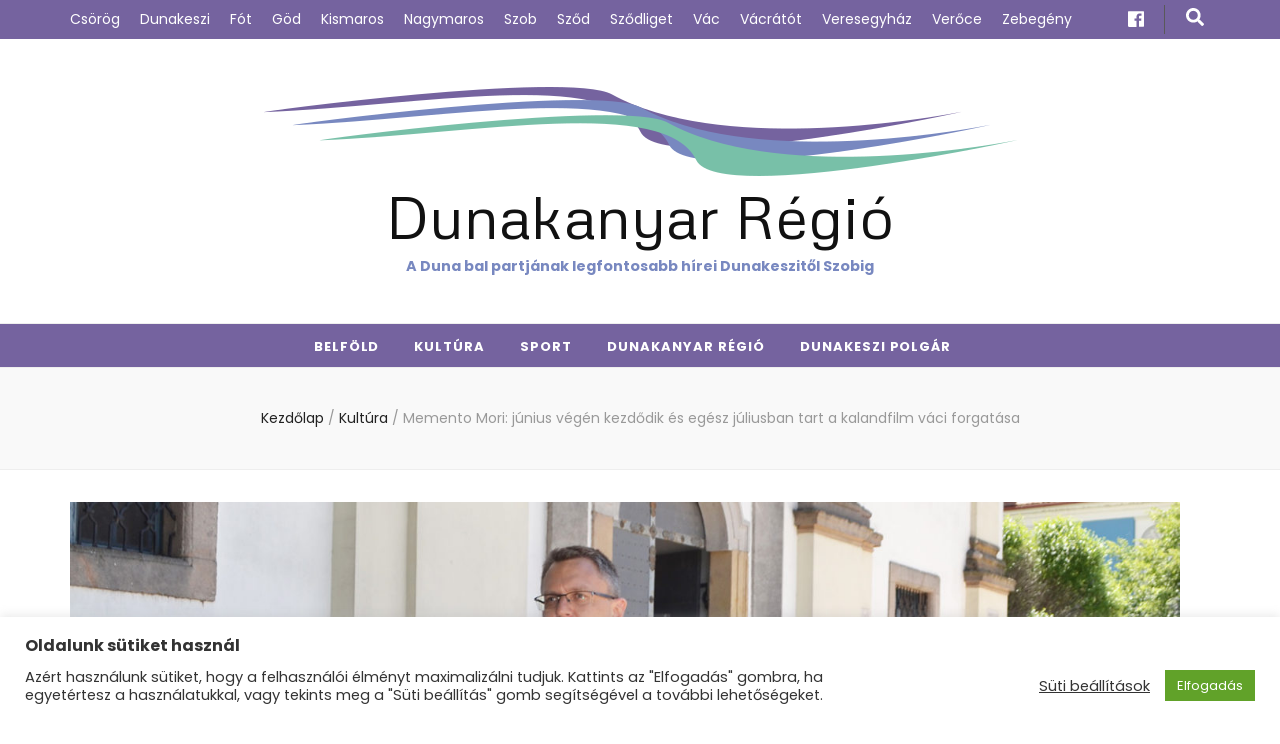

--- FILE ---
content_type: text/html; charset=UTF-8
request_url: https://www.dunakanyarregio.hu/2022/05/19/memento-mori-junius-vegen-kezdodik-es-egesz-juliusban-tart-a-kalandfilm-vaci-forgatasa/
body_size: 91297
content:
    <!DOCTYPE html>
    <html lang="hu" itemscope itemtype="https://schema.org/BlogPosting">
    <head itemscope itemtype="http://schema.org/WebSite">

    <meta charset="UTF-8">
    <meta name="viewport" content="width=device-width, initial-scale=1">
    <link rel="profile" href="http://gmpg.org/xfn/11">
    <title>Memento Mori: június végén kezdődik és egész júliusban tart a kalandfilm váci forgatása &#8211; Dunakanyar Régió</title>
<meta name='robots' content='max-image-preview:large' />
<script type="text/javascript">
/* <![CDATA[ */
window.koko_analytics = {"url":"https:\/\/www.dunakanyarregio.hu\/wp-admin\/admin-ajax.php?action=koko_analytics_collect","site_url":"https:\/\/www.dunakanyarregio.hu","post_id":11646,"path":"\/2022\/05\/19\/memento-mori-junius-vegen-kezdodik-es-egesz-juliusban-tart-a-kalandfilm-vaci-forgatasa\/","method":"cookie","use_cookie":true};
/* ]]> */
</script>
<link rel='dns-prefetch' href='//fonts.googleapis.com' />
<link rel="alternate" type="application/rss+xml" title="Dunakanyar Régió &raquo; hírcsatorna" href="https://www.dunakanyarregio.hu/feed/" />
<link rel="alternate" type="application/rss+xml" title="Dunakanyar Régió &raquo; hozzászólás hírcsatorna" href="https://www.dunakanyarregio.hu/comments/feed/" />
<link rel="alternate" type="application/rss+xml" title="Dunakanyar Régió &raquo; Memento Mori: június végén kezdődik és egész júliusban tart a kalandfilm váci forgatása hozzászólás hírcsatorna" href="https://www.dunakanyarregio.hu/2022/05/19/memento-mori-junius-vegen-kezdodik-es-egesz-juliusban-tart-a-kalandfilm-vaci-forgatasa/feed/" />
<link rel="alternate" title="oEmbed (JSON)" type="application/json+oembed" href="https://www.dunakanyarregio.hu/wp-json/oembed/1.0/embed?url=https%3A%2F%2Fwww.dunakanyarregio.hu%2F2022%2F05%2F19%2Fmemento-mori-junius-vegen-kezdodik-es-egesz-juliusban-tart-a-kalandfilm-vaci-forgatasa%2F" />
<link rel="alternate" title="oEmbed (XML)" type="text/xml+oembed" href="https://www.dunakanyarregio.hu/wp-json/oembed/1.0/embed?url=https%3A%2F%2Fwww.dunakanyarregio.hu%2F2022%2F05%2F19%2Fmemento-mori-junius-vegen-kezdodik-es-egesz-juliusban-tart-a-kalandfilm-vaci-forgatasa%2F&#038;format=xml" />
<style id='wp-img-auto-sizes-contain-inline-css' type='text/css'>
img:is([sizes=auto i],[sizes^="auto," i]){contain-intrinsic-size:3000px 1500px}
/*# sourceURL=wp-img-auto-sizes-contain-inline-css */
</style>
<style id='wp-emoji-styles-inline-css' type='text/css'>

	img.wp-smiley, img.emoji {
		display: inline !important;
		border: none !important;
		box-shadow: none !important;
		height: 1em !important;
		width: 1em !important;
		margin: 0 0.07em !important;
		vertical-align: -0.1em !important;
		background: none !important;
		padding: 0 !important;
	}
/*# sourceURL=wp-emoji-styles-inline-css */
</style>
<style id='wp-block-library-inline-css' type='text/css'>
:root{--wp-block-synced-color:#7a00df;--wp-block-synced-color--rgb:122,0,223;--wp-bound-block-color:var(--wp-block-synced-color);--wp-editor-canvas-background:#ddd;--wp-admin-theme-color:#007cba;--wp-admin-theme-color--rgb:0,124,186;--wp-admin-theme-color-darker-10:#006ba1;--wp-admin-theme-color-darker-10--rgb:0,107,160.5;--wp-admin-theme-color-darker-20:#005a87;--wp-admin-theme-color-darker-20--rgb:0,90,135;--wp-admin-border-width-focus:2px}@media (min-resolution:192dpi){:root{--wp-admin-border-width-focus:1.5px}}.wp-element-button{cursor:pointer}:root .has-very-light-gray-background-color{background-color:#eee}:root .has-very-dark-gray-background-color{background-color:#313131}:root .has-very-light-gray-color{color:#eee}:root .has-very-dark-gray-color{color:#313131}:root .has-vivid-green-cyan-to-vivid-cyan-blue-gradient-background{background:linear-gradient(135deg,#00d084,#0693e3)}:root .has-purple-crush-gradient-background{background:linear-gradient(135deg,#34e2e4,#4721fb 50%,#ab1dfe)}:root .has-hazy-dawn-gradient-background{background:linear-gradient(135deg,#faaca8,#dad0ec)}:root .has-subdued-olive-gradient-background{background:linear-gradient(135deg,#fafae1,#67a671)}:root .has-atomic-cream-gradient-background{background:linear-gradient(135deg,#fdd79a,#004a59)}:root .has-nightshade-gradient-background{background:linear-gradient(135deg,#330968,#31cdcf)}:root .has-midnight-gradient-background{background:linear-gradient(135deg,#020381,#2874fc)}:root{--wp--preset--font-size--normal:16px;--wp--preset--font-size--huge:42px}.has-regular-font-size{font-size:1em}.has-larger-font-size{font-size:2.625em}.has-normal-font-size{font-size:var(--wp--preset--font-size--normal)}.has-huge-font-size{font-size:var(--wp--preset--font-size--huge)}.has-text-align-center{text-align:center}.has-text-align-left{text-align:left}.has-text-align-right{text-align:right}.has-fit-text{white-space:nowrap!important}#end-resizable-editor-section{display:none}.aligncenter{clear:both}.items-justified-left{justify-content:flex-start}.items-justified-center{justify-content:center}.items-justified-right{justify-content:flex-end}.items-justified-space-between{justify-content:space-between}.screen-reader-text{border:0;clip-path:inset(50%);height:1px;margin:-1px;overflow:hidden;padding:0;position:absolute;width:1px;word-wrap:normal!important}.screen-reader-text:focus{background-color:#ddd;clip-path:none;color:#444;display:block;font-size:1em;height:auto;left:5px;line-height:normal;padding:15px 23px 14px;text-decoration:none;top:5px;width:auto;z-index:100000}html :where(.has-border-color){border-style:solid}html :where([style*=border-top-color]){border-top-style:solid}html :where([style*=border-right-color]){border-right-style:solid}html :where([style*=border-bottom-color]){border-bottom-style:solid}html :where([style*=border-left-color]){border-left-style:solid}html :where([style*=border-width]){border-style:solid}html :where([style*=border-top-width]){border-top-style:solid}html :where([style*=border-right-width]){border-right-style:solid}html :where([style*=border-bottom-width]){border-bottom-style:solid}html :where([style*=border-left-width]){border-left-style:solid}html :where(img[class*=wp-image-]){height:auto;max-width:100%}:where(figure){margin:0 0 1em}html :where(.is-position-sticky){--wp-admin--admin-bar--position-offset:var(--wp-admin--admin-bar--height,0px)}@media screen and (max-width:600px){html :where(.is-position-sticky){--wp-admin--admin-bar--position-offset:0px}}

/*# sourceURL=wp-block-library-inline-css */
</style><style id='wp-block-image-inline-css' type='text/css'>
.wp-block-image>a,.wp-block-image>figure>a{display:inline-block}.wp-block-image img{box-sizing:border-box;height:auto;max-width:100%;vertical-align:bottom}@media not (prefers-reduced-motion){.wp-block-image img.hide{visibility:hidden}.wp-block-image img.show{animation:show-content-image .4s}}.wp-block-image[style*=border-radius] img,.wp-block-image[style*=border-radius]>a{border-radius:inherit}.wp-block-image.has-custom-border img{box-sizing:border-box}.wp-block-image.aligncenter{text-align:center}.wp-block-image.alignfull>a,.wp-block-image.alignwide>a{width:100%}.wp-block-image.alignfull img,.wp-block-image.alignwide img{height:auto;width:100%}.wp-block-image .aligncenter,.wp-block-image .alignleft,.wp-block-image .alignright,.wp-block-image.aligncenter,.wp-block-image.alignleft,.wp-block-image.alignright{display:table}.wp-block-image .aligncenter>figcaption,.wp-block-image .alignleft>figcaption,.wp-block-image .alignright>figcaption,.wp-block-image.aligncenter>figcaption,.wp-block-image.alignleft>figcaption,.wp-block-image.alignright>figcaption{caption-side:bottom;display:table-caption}.wp-block-image .alignleft{float:left;margin:.5em 1em .5em 0}.wp-block-image .alignright{float:right;margin:.5em 0 .5em 1em}.wp-block-image .aligncenter{margin-left:auto;margin-right:auto}.wp-block-image :where(figcaption){margin-bottom:1em;margin-top:.5em}.wp-block-image.is-style-circle-mask img{border-radius:9999px}@supports ((-webkit-mask-image:none) or (mask-image:none)) or (-webkit-mask-image:none){.wp-block-image.is-style-circle-mask img{border-radius:0;-webkit-mask-image:url('data:image/svg+xml;utf8,<svg viewBox="0 0 100 100" xmlns="http://www.w3.org/2000/svg"><circle cx="50" cy="50" r="50"/></svg>');mask-image:url('data:image/svg+xml;utf8,<svg viewBox="0 0 100 100" xmlns="http://www.w3.org/2000/svg"><circle cx="50" cy="50" r="50"/></svg>');mask-mode:alpha;-webkit-mask-position:center;mask-position:center;-webkit-mask-repeat:no-repeat;mask-repeat:no-repeat;-webkit-mask-size:contain;mask-size:contain}}:root :where(.wp-block-image.is-style-rounded img,.wp-block-image .is-style-rounded img){border-radius:9999px}.wp-block-image figure{margin:0}.wp-lightbox-container{display:flex;flex-direction:column;position:relative}.wp-lightbox-container img{cursor:zoom-in}.wp-lightbox-container img:hover+button{opacity:1}.wp-lightbox-container button{align-items:center;backdrop-filter:blur(16px) saturate(180%);background-color:#5a5a5a40;border:none;border-radius:4px;cursor:zoom-in;display:flex;height:20px;justify-content:center;opacity:0;padding:0;position:absolute;right:16px;text-align:center;top:16px;width:20px;z-index:100}@media not (prefers-reduced-motion){.wp-lightbox-container button{transition:opacity .2s ease}}.wp-lightbox-container button:focus-visible{outline:3px auto #5a5a5a40;outline:3px auto -webkit-focus-ring-color;outline-offset:3px}.wp-lightbox-container button:hover{cursor:pointer;opacity:1}.wp-lightbox-container button:focus{opacity:1}.wp-lightbox-container button:focus,.wp-lightbox-container button:hover,.wp-lightbox-container button:not(:hover):not(:active):not(.has-background){background-color:#5a5a5a40;border:none}.wp-lightbox-overlay{box-sizing:border-box;cursor:zoom-out;height:100vh;left:0;overflow:hidden;position:fixed;top:0;visibility:hidden;width:100%;z-index:100000}.wp-lightbox-overlay .close-button{align-items:center;cursor:pointer;display:flex;justify-content:center;min-height:40px;min-width:40px;padding:0;position:absolute;right:calc(env(safe-area-inset-right) + 16px);top:calc(env(safe-area-inset-top) + 16px);z-index:5000000}.wp-lightbox-overlay .close-button:focus,.wp-lightbox-overlay .close-button:hover,.wp-lightbox-overlay .close-button:not(:hover):not(:active):not(.has-background){background:none;border:none}.wp-lightbox-overlay .lightbox-image-container{height:var(--wp--lightbox-container-height);left:50%;overflow:hidden;position:absolute;top:50%;transform:translate(-50%,-50%);transform-origin:top left;width:var(--wp--lightbox-container-width);z-index:9999999999}.wp-lightbox-overlay .wp-block-image{align-items:center;box-sizing:border-box;display:flex;height:100%;justify-content:center;margin:0;position:relative;transform-origin:0 0;width:100%;z-index:3000000}.wp-lightbox-overlay .wp-block-image img{height:var(--wp--lightbox-image-height);min-height:var(--wp--lightbox-image-height);min-width:var(--wp--lightbox-image-width);width:var(--wp--lightbox-image-width)}.wp-lightbox-overlay .wp-block-image figcaption{display:none}.wp-lightbox-overlay button{background:none;border:none}.wp-lightbox-overlay .scrim{background-color:#fff;height:100%;opacity:.9;position:absolute;width:100%;z-index:2000000}.wp-lightbox-overlay.active{visibility:visible}@media not (prefers-reduced-motion){.wp-lightbox-overlay.active{animation:turn-on-visibility .25s both}.wp-lightbox-overlay.active img{animation:turn-on-visibility .35s both}.wp-lightbox-overlay.show-closing-animation:not(.active){animation:turn-off-visibility .35s both}.wp-lightbox-overlay.show-closing-animation:not(.active) img{animation:turn-off-visibility .25s both}.wp-lightbox-overlay.zoom.active{animation:none;opacity:1;visibility:visible}.wp-lightbox-overlay.zoom.active .lightbox-image-container{animation:lightbox-zoom-in .4s}.wp-lightbox-overlay.zoom.active .lightbox-image-container img{animation:none}.wp-lightbox-overlay.zoom.active .scrim{animation:turn-on-visibility .4s forwards}.wp-lightbox-overlay.zoom.show-closing-animation:not(.active){animation:none}.wp-lightbox-overlay.zoom.show-closing-animation:not(.active) .lightbox-image-container{animation:lightbox-zoom-out .4s}.wp-lightbox-overlay.zoom.show-closing-animation:not(.active) .lightbox-image-container img{animation:none}.wp-lightbox-overlay.zoom.show-closing-animation:not(.active) .scrim{animation:turn-off-visibility .4s forwards}}@keyframes show-content-image{0%{visibility:hidden}99%{visibility:hidden}to{visibility:visible}}@keyframes turn-on-visibility{0%{opacity:0}to{opacity:1}}@keyframes turn-off-visibility{0%{opacity:1;visibility:visible}99%{opacity:0;visibility:visible}to{opacity:0;visibility:hidden}}@keyframes lightbox-zoom-in{0%{transform:translate(calc((-100vw + var(--wp--lightbox-scrollbar-width))/2 + var(--wp--lightbox-initial-left-position)),calc(-50vh + var(--wp--lightbox-initial-top-position))) scale(var(--wp--lightbox-scale))}to{transform:translate(-50%,-50%) scale(1)}}@keyframes lightbox-zoom-out{0%{transform:translate(-50%,-50%) scale(1);visibility:visible}99%{visibility:visible}to{transform:translate(calc((-100vw + var(--wp--lightbox-scrollbar-width))/2 + var(--wp--lightbox-initial-left-position)),calc(-50vh + var(--wp--lightbox-initial-top-position))) scale(var(--wp--lightbox-scale));visibility:hidden}}
/*# sourceURL=https://www.dunakanyarregio.hu/wp-includes/blocks/image/style.min.css */
</style>
<style id='wp-block-paragraph-inline-css' type='text/css'>
.is-small-text{font-size:.875em}.is-regular-text{font-size:1em}.is-large-text{font-size:2.25em}.is-larger-text{font-size:3em}.has-drop-cap:not(:focus):first-letter{float:left;font-size:8.4em;font-style:normal;font-weight:100;line-height:.68;margin:.05em .1em 0 0;text-transform:uppercase}body.rtl .has-drop-cap:not(:focus):first-letter{float:none;margin-left:.1em}p.has-drop-cap.has-background{overflow:hidden}:root :where(p.has-background){padding:1.25em 2.375em}:where(p.has-text-color:not(.has-link-color)) a{color:inherit}p.has-text-align-left[style*="writing-mode:vertical-lr"],p.has-text-align-right[style*="writing-mode:vertical-rl"]{rotate:180deg}
/*# sourceURL=https://www.dunakanyarregio.hu/wp-includes/blocks/paragraph/style.min.css */
</style>
<style id='global-styles-inline-css' type='text/css'>
:root{--wp--preset--aspect-ratio--square: 1;--wp--preset--aspect-ratio--4-3: 4/3;--wp--preset--aspect-ratio--3-4: 3/4;--wp--preset--aspect-ratio--3-2: 3/2;--wp--preset--aspect-ratio--2-3: 2/3;--wp--preset--aspect-ratio--16-9: 16/9;--wp--preset--aspect-ratio--9-16: 9/16;--wp--preset--color--black: #000000;--wp--preset--color--cyan-bluish-gray: #abb8c3;--wp--preset--color--white: #ffffff;--wp--preset--color--pale-pink: #f78da7;--wp--preset--color--vivid-red: #cf2e2e;--wp--preset--color--luminous-vivid-orange: #ff6900;--wp--preset--color--luminous-vivid-amber: #fcb900;--wp--preset--color--light-green-cyan: #7bdcb5;--wp--preset--color--vivid-green-cyan: #00d084;--wp--preset--color--pale-cyan-blue: #8ed1fc;--wp--preset--color--vivid-cyan-blue: #0693e3;--wp--preset--color--vivid-purple: #9b51e0;--wp--preset--gradient--vivid-cyan-blue-to-vivid-purple: linear-gradient(135deg,rgb(6,147,227) 0%,rgb(155,81,224) 100%);--wp--preset--gradient--light-green-cyan-to-vivid-green-cyan: linear-gradient(135deg,rgb(122,220,180) 0%,rgb(0,208,130) 100%);--wp--preset--gradient--luminous-vivid-amber-to-luminous-vivid-orange: linear-gradient(135deg,rgb(252,185,0) 0%,rgb(255,105,0) 100%);--wp--preset--gradient--luminous-vivid-orange-to-vivid-red: linear-gradient(135deg,rgb(255,105,0) 0%,rgb(207,46,46) 100%);--wp--preset--gradient--very-light-gray-to-cyan-bluish-gray: linear-gradient(135deg,rgb(238,238,238) 0%,rgb(169,184,195) 100%);--wp--preset--gradient--cool-to-warm-spectrum: linear-gradient(135deg,rgb(74,234,220) 0%,rgb(151,120,209) 20%,rgb(207,42,186) 40%,rgb(238,44,130) 60%,rgb(251,105,98) 80%,rgb(254,248,76) 100%);--wp--preset--gradient--blush-light-purple: linear-gradient(135deg,rgb(255,206,236) 0%,rgb(152,150,240) 100%);--wp--preset--gradient--blush-bordeaux: linear-gradient(135deg,rgb(254,205,165) 0%,rgb(254,45,45) 50%,rgb(107,0,62) 100%);--wp--preset--gradient--luminous-dusk: linear-gradient(135deg,rgb(255,203,112) 0%,rgb(199,81,192) 50%,rgb(65,88,208) 100%);--wp--preset--gradient--pale-ocean: linear-gradient(135deg,rgb(255,245,203) 0%,rgb(182,227,212) 50%,rgb(51,167,181) 100%);--wp--preset--gradient--electric-grass: linear-gradient(135deg,rgb(202,248,128) 0%,rgb(113,206,126) 100%);--wp--preset--gradient--midnight: linear-gradient(135deg,rgb(2,3,129) 0%,rgb(40,116,252) 100%);--wp--preset--font-size--small: 13px;--wp--preset--font-size--medium: 20px;--wp--preset--font-size--large: 36px;--wp--preset--font-size--x-large: 42px;--wp--preset--spacing--20: 0.44rem;--wp--preset--spacing--30: 0.67rem;--wp--preset--spacing--40: 1rem;--wp--preset--spacing--50: 1.5rem;--wp--preset--spacing--60: 2.25rem;--wp--preset--spacing--70: 3.38rem;--wp--preset--spacing--80: 5.06rem;--wp--preset--shadow--natural: 6px 6px 9px rgba(0, 0, 0, 0.2);--wp--preset--shadow--deep: 12px 12px 50px rgba(0, 0, 0, 0.4);--wp--preset--shadow--sharp: 6px 6px 0px rgba(0, 0, 0, 0.2);--wp--preset--shadow--outlined: 6px 6px 0px -3px rgb(255, 255, 255), 6px 6px rgb(0, 0, 0);--wp--preset--shadow--crisp: 6px 6px 0px rgb(0, 0, 0);}:where(.is-layout-flex){gap: 0.5em;}:where(.is-layout-grid){gap: 0.5em;}body .is-layout-flex{display: flex;}.is-layout-flex{flex-wrap: wrap;align-items: center;}.is-layout-flex > :is(*, div){margin: 0;}body .is-layout-grid{display: grid;}.is-layout-grid > :is(*, div){margin: 0;}:where(.wp-block-columns.is-layout-flex){gap: 2em;}:where(.wp-block-columns.is-layout-grid){gap: 2em;}:where(.wp-block-post-template.is-layout-flex){gap: 1.25em;}:where(.wp-block-post-template.is-layout-grid){gap: 1.25em;}.has-black-color{color: var(--wp--preset--color--black) !important;}.has-cyan-bluish-gray-color{color: var(--wp--preset--color--cyan-bluish-gray) !important;}.has-white-color{color: var(--wp--preset--color--white) !important;}.has-pale-pink-color{color: var(--wp--preset--color--pale-pink) !important;}.has-vivid-red-color{color: var(--wp--preset--color--vivid-red) !important;}.has-luminous-vivid-orange-color{color: var(--wp--preset--color--luminous-vivid-orange) !important;}.has-luminous-vivid-amber-color{color: var(--wp--preset--color--luminous-vivid-amber) !important;}.has-light-green-cyan-color{color: var(--wp--preset--color--light-green-cyan) !important;}.has-vivid-green-cyan-color{color: var(--wp--preset--color--vivid-green-cyan) !important;}.has-pale-cyan-blue-color{color: var(--wp--preset--color--pale-cyan-blue) !important;}.has-vivid-cyan-blue-color{color: var(--wp--preset--color--vivid-cyan-blue) !important;}.has-vivid-purple-color{color: var(--wp--preset--color--vivid-purple) !important;}.has-black-background-color{background-color: var(--wp--preset--color--black) !important;}.has-cyan-bluish-gray-background-color{background-color: var(--wp--preset--color--cyan-bluish-gray) !important;}.has-white-background-color{background-color: var(--wp--preset--color--white) !important;}.has-pale-pink-background-color{background-color: var(--wp--preset--color--pale-pink) !important;}.has-vivid-red-background-color{background-color: var(--wp--preset--color--vivid-red) !important;}.has-luminous-vivid-orange-background-color{background-color: var(--wp--preset--color--luminous-vivid-orange) !important;}.has-luminous-vivid-amber-background-color{background-color: var(--wp--preset--color--luminous-vivid-amber) !important;}.has-light-green-cyan-background-color{background-color: var(--wp--preset--color--light-green-cyan) !important;}.has-vivid-green-cyan-background-color{background-color: var(--wp--preset--color--vivid-green-cyan) !important;}.has-pale-cyan-blue-background-color{background-color: var(--wp--preset--color--pale-cyan-blue) !important;}.has-vivid-cyan-blue-background-color{background-color: var(--wp--preset--color--vivid-cyan-blue) !important;}.has-vivid-purple-background-color{background-color: var(--wp--preset--color--vivid-purple) !important;}.has-black-border-color{border-color: var(--wp--preset--color--black) !important;}.has-cyan-bluish-gray-border-color{border-color: var(--wp--preset--color--cyan-bluish-gray) !important;}.has-white-border-color{border-color: var(--wp--preset--color--white) !important;}.has-pale-pink-border-color{border-color: var(--wp--preset--color--pale-pink) !important;}.has-vivid-red-border-color{border-color: var(--wp--preset--color--vivid-red) !important;}.has-luminous-vivid-orange-border-color{border-color: var(--wp--preset--color--luminous-vivid-orange) !important;}.has-luminous-vivid-amber-border-color{border-color: var(--wp--preset--color--luminous-vivid-amber) !important;}.has-light-green-cyan-border-color{border-color: var(--wp--preset--color--light-green-cyan) !important;}.has-vivid-green-cyan-border-color{border-color: var(--wp--preset--color--vivid-green-cyan) !important;}.has-pale-cyan-blue-border-color{border-color: var(--wp--preset--color--pale-cyan-blue) !important;}.has-vivid-cyan-blue-border-color{border-color: var(--wp--preset--color--vivid-cyan-blue) !important;}.has-vivid-purple-border-color{border-color: var(--wp--preset--color--vivid-purple) !important;}.has-vivid-cyan-blue-to-vivid-purple-gradient-background{background: var(--wp--preset--gradient--vivid-cyan-blue-to-vivid-purple) !important;}.has-light-green-cyan-to-vivid-green-cyan-gradient-background{background: var(--wp--preset--gradient--light-green-cyan-to-vivid-green-cyan) !important;}.has-luminous-vivid-amber-to-luminous-vivid-orange-gradient-background{background: var(--wp--preset--gradient--luminous-vivid-amber-to-luminous-vivid-orange) !important;}.has-luminous-vivid-orange-to-vivid-red-gradient-background{background: var(--wp--preset--gradient--luminous-vivid-orange-to-vivid-red) !important;}.has-very-light-gray-to-cyan-bluish-gray-gradient-background{background: var(--wp--preset--gradient--very-light-gray-to-cyan-bluish-gray) !important;}.has-cool-to-warm-spectrum-gradient-background{background: var(--wp--preset--gradient--cool-to-warm-spectrum) !important;}.has-blush-light-purple-gradient-background{background: var(--wp--preset--gradient--blush-light-purple) !important;}.has-blush-bordeaux-gradient-background{background: var(--wp--preset--gradient--blush-bordeaux) !important;}.has-luminous-dusk-gradient-background{background: var(--wp--preset--gradient--luminous-dusk) !important;}.has-pale-ocean-gradient-background{background: var(--wp--preset--gradient--pale-ocean) !important;}.has-electric-grass-gradient-background{background: var(--wp--preset--gradient--electric-grass) !important;}.has-midnight-gradient-background{background: var(--wp--preset--gradient--midnight) !important;}.has-small-font-size{font-size: var(--wp--preset--font-size--small) !important;}.has-medium-font-size{font-size: var(--wp--preset--font-size--medium) !important;}.has-large-font-size{font-size: var(--wp--preset--font-size--large) !important;}.has-x-large-font-size{font-size: var(--wp--preset--font-size--x-large) !important;}
/*# sourceURL=global-styles-inline-css */
</style>

<style id='classic-theme-styles-inline-css' type='text/css'>
/*! This file is auto-generated */
.wp-block-button__link{color:#fff;background-color:#32373c;border-radius:9999px;box-shadow:none;text-decoration:none;padding:calc(.667em + 2px) calc(1.333em + 2px);font-size:1.125em}.wp-block-file__button{background:#32373c;color:#fff;text-decoration:none}
/*# sourceURL=/wp-includes/css/classic-themes.min.css */
</style>
<link rel='stylesheet' id='cookie-law-info-css' href='https://www.dunakanyarregio.hu/wp-content/plugins/cookie-law-info/legacy/public/css/cookie-law-info-public.css?ver=3.4.0' type='text/css' media='all' />
<link rel='stylesheet' id='cookie-law-info-gdpr-css' href='https://www.dunakanyarregio.hu/wp-content/plugins/cookie-law-info/legacy/public/css/cookie-law-info-gdpr.css?ver=3.4.0' type='text/css' media='all' />
<link rel='stylesheet' id='post_hit_counter-frontend-css' href='https://www.dunakanyarregio.hu/wp-content/plugins/post-hit-counter/assets/css/frontend.css?ver=1.3.2' type='text/css' media='all' />
<link rel='stylesheet' id='crp-style-rounded-thumbs-css' href='https://www.dunakanyarregio.hu/wp-content/plugins/contextual-related-posts/css/rounded-thumbs.min.css?ver=4.1.0' type='text/css' media='all' />
<style id='crp-style-rounded-thumbs-inline-css' type='text/css'>

			.crp_related.crp-rounded-thumbs a {
				width: 150px;
                height: 150px;
				text-decoration: none;
			}
			.crp_related.crp-rounded-thumbs img {
				max-width: 150px;
				margin: auto;
			}
			.crp_related.crp-rounded-thumbs .crp_title {
				width: 100%;
			}
			
/*# sourceURL=crp-style-rounded-thumbs-inline-css */
</style>
<link rel='stylesheet' id='eeb-css-frontend-css' href='https://www.dunakanyarregio.hu/wp-content/plugins/email-encoder-bundle/assets/css/style.css?ver=54d4eedc552c499c4a8d6b89c23d3df1' type='text/css' media='all' />
<link rel='stylesheet' id='animate-css' href='https://www.dunakanyarregio.hu/wp-content/themes/blossom-feminine/css/animate.min.css?ver=3.5.2' type='text/css' media='all' />
<link rel='stylesheet' id='blossom-feminine-style-css' href='https://www.dunakanyarregio.hu/wp-content/themes/blossom-feminine/style.css?ver=6.9' type='text/css' media='all' />
<link rel='stylesheet' id='blossom-mommy-blog-style-css' href='https://www.dunakanyarregio.hu/wp-content/themes/blossom-mommy-blog/style.css?ver=1.0.8' type='text/css' media='all' />
<link rel='stylesheet' id='owl-carousel-css' href='https://www.dunakanyarregio.hu/wp-content/themes/blossom-feminine/css/owl.carousel.min.css?ver=2.2.1' type='text/css' media='all' />
<link rel='stylesheet' id='blossom-feminine-google-fonts-css' href='https://fonts.googleapis.com/css?family=Poppins%3A100%2C100italic%2C200%2C200italic%2C300%2C300italic%2Cregular%2Citalic%2C500%2C500italic%2C600%2C600italic%2C700%2C700italic%2C800%2C800italic%2C900%2C900italic%7CMetrophobic%3Aregular' type='text/css' media='all' />
<link rel='stylesheet' id='post_hit_counter-widget-css' href='https://www.dunakanyarregio.hu/wp-content/plugins/post-hit-counter/assets/css/widget.css?ver=1.3.2' type='text/css' media='all' />
<script type="text/javascript" src="https://www.dunakanyarregio.hu/wp-includes/js/jquery/jquery.min.js?ver=3.7.1" id="jquery-core-js"></script>
<script type="text/javascript" src="https://www.dunakanyarregio.hu/wp-includes/js/jquery/jquery-migrate.min.js?ver=3.4.1" id="jquery-migrate-js"></script>
<script type="text/javascript" id="cookie-law-info-js-extra">
/* <![CDATA[ */
var Cli_Data = {"nn_cookie_ids":["_koko_analytics_pages_viewed","_ga_ZJRG0RRX2P","_gid","_gat","_ga","VISITOR_INFO1_LIVE","YSC"],"cookielist":[],"non_necessary_cookies":{"non-necessary":["_koko_analytics_pages_viewed","_ga_ZJRG0RRX2P","_gid","_gat","_ga"]},"ccpaEnabled":"","ccpaRegionBased":"","ccpaBarEnabled":"","strictlyEnabled":["necessary","obligatoire"],"ccpaType":"gdpr","js_blocking":"1","custom_integration":"","triggerDomRefresh":"","secure_cookies":""};
var cli_cookiebar_settings = {"animate_speed_hide":"500","animate_speed_show":"500","background":"#FFF","border":"#b1a6a6c2","border_on":"","button_1_button_colour":"#61a229","button_1_button_hover":"#4e8221","button_1_link_colour":"#fff","button_1_as_button":"1","button_1_new_win":"","button_2_button_colour":"#333","button_2_button_hover":"#292929","button_2_link_colour":"#444","button_2_as_button":"","button_2_hidebar":"","button_3_button_colour":"#3566bb","button_3_button_hover":"#2a5296","button_3_link_colour":"#fff","button_3_as_button":"1","button_3_new_win":"","button_4_button_colour":"#000","button_4_button_hover":"#000000","button_4_link_colour":"#333333","button_4_as_button":"","button_7_button_colour":"#61a229","button_7_button_hover":"#4e8221","button_7_link_colour":"#fff","button_7_as_button":"1","button_7_new_win":"","font_family":"inherit","header_fix":"","notify_animate_hide":"1","notify_animate_show":"","notify_div_id":"#cookie-law-info-bar","notify_position_horizontal":"right","notify_position_vertical":"bottom","scroll_close":"","scroll_close_reload":"1","accept_close_reload":"1","reject_close_reload":"1","showagain_tab":"","showagain_background":"#fff","showagain_border":"#000","showagain_div_id":"#cookie-law-info-again","showagain_x_position":"100px","text":"#333333","show_once_yn":"","show_once":"10000","logging_on":"","as_popup":"","popup_overlay":"1","bar_heading_text":"Oldalunk s\u00fctiket haszn\u00e1l","cookie_bar_as":"banner","popup_showagain_position":"bottom-right","widget_position":"left"};
var log_object = {"ajax_url":"https://www.dunakanyarregio.hu/wp-admin/admin-ajax.php"};
//# sourceURL=cookie-law-info-js-extra
/* ]]> */
</script>
<script type="text/javascript" src="https://www.dunakanyarregio.hu/wp-content/plugins/cookie-law-info/legacy/public/js/cookie-law-info-public.js?ver=3.4.0" id="cookie-law-info-js"></script>
<script type="text/javascript" src="https://www.dunakanyarregio.hu/wp-content/plugins/email-encoder-bundle/assets/js/custom.js?ver=2c542c9989f589cd5318f5cef6a9ecd7" id="eeb-js-frontend-js"></script>

<!-- OG: 3.2.4 --><link rel="image_src" href="https://www.dunakanyarregio.hu/wp-content/uploads/2022/05/mu.jpg"><meta name="msapplication-TileImage" content="https://www.dunakanyarregio.hu/wp-content/uploads/2022/05/mu.jpg">
<meta property="og:image" content="https://www.dunakanyarregio.hu/wp-content/uploads/2022/05/mu.jpg"><meta property="og:image:secure_url" content="https://www.dunakanyarregio.hu/wp-content/uploads/2022/05/mu.jpg"><meta property="og:image:width" content="1500"><meta property="og:image:height" content="2250"><meta property="og:image:alt" content="mu"><meta property="og:image:type" content="image/jpeg"><meta property="og:description" content="Alig több mint egy hónap múlva, a tervek szerint június 27-én kezdődik és egész júliusban tart majd városunkban a Fehérek temploma kriptájában 1994-ben felfedezett, 264 múmiát magába foglaló temetkezési leletegyüttes napvilágra kerülésének történetén alapuló&nbsp;Memento Mori&nbsp;című kalandfilm forgatása. A helyszíni forgatási időszak közeledte alkalmából tartott sajtótájékoztatón&nbsp;Rétvári Bence, a választókerület országgyűlési képviselője elöljáróban úgy fogalmazott, hogy Vác..."><meta property="og:type" content="article"><meta property="og:locale" content="hu"><meta property="og:site_name" content="Dunakanyar Régió"><meta property="og:title" content="Memento Mori: június végén kezdődik és egész júliusban tart a kalandfilm váci forgatása"><meta property="og:url" content="https://www.dunakanyarregio.hu/2022/05/19/memento-mori-junius-vegen-kezdodik-es-egesz-juliusban-tart-a-kalandfilm-vaci-forgatasa/"><meta property="og:updated_time" content="2022-05-21T15:49:26+02:00">
<meta property="article:published_time" content="2022-05-19T21:46:29+00:00"><meta property="article:modified_time" content="2022-05-21T13:49:26+00:00"><meta property="article:section" content="Kultúra"><meta property="article:author:first_name" content="Régió"><meta property="article:author:last_name" content="Dunakanyar"><meta property="article:author:username" content="Dunakanyar Régió">
<meta property="twitter:partner" content="ogwp"><meta property="twitter:card" content="summary_large_image"><meta property="twitter:image" content="https://www.dunakanyarregio.hu/wp-content/uploads/2022/05/mu.jpg"><meta property="twitter:image:alt" content="mu"><meta property="twitter:title" content="Memento Mori: június végén kezdődik és egész júliusban tart a kalandfilm váci forgatása"><meta property="twitter:description" content="Alig több mint egy hónap múlva, a tervek szerint június 27-én kezdődik és egész júliusban tart majd városunkban a Fehérek temploma kriptájában 1994-ben felfedezett, 264 múmiát magába foglaló..."><meta property="twitter:url" content="https://www.dunakanyarregio.hu/2022/05/19/memento-mori-junius-vegen-kezdodik-es-egesz-juliusban-tart-a-kalandfilm-vaci-forgatasa/">
<meta itemprop="image" content="https://www.dunakanyarregio.hu/wp-content/uploads/2022/05/mu.jpg"><meta itemprop="name" content="Memento Mori: június végén kezdődik és egész júliusban tart a kalandfilm váci forgatása"><meta itemprop="description" content="Alig több mint egy hónap múlva, a tervek szerint június 27-én kezdődik és egész júliusban tart majd városunkban a Fehérek temploma kriptájában 1994-ben felfedezett, 264 múmiát magába foglaló temetkezési leletegyüttes napvilágra kerülésének történetén alapuló&nbsp;Memento Mori&nbsp;című kalandfilm forgatása. A helyszíni forgatási időszak közeledte alkalmából tartott sajtótájékoztatón&nbsp;Rétvári Bence, a választókerület országgyűlési képviselője elöljáróban úgy fogalmazott, hogy Vác..."><meta itemprop="datePublished" content="2022-05-19"><meta itemprop="dateModified" content="2022-05-21T13:49:26+00:00"><meta itemprop="author" content="Dunakanyar Régió">
<meta property="profile:first_name" content="Régió"><meta property="profile:last_name" content="Dunakanyar"><meta property="profile:username" content="Dunakanyar Régió">
<!-- /OG -->

<link rel="https://api.w.org/" href="https://www.dunakanyarregio.hu/wp-json/" /><link rel="alternate" title="JSON" type="application/json" href="https://www.dunakanyarregio.hu/wp-json/wp/v2/posts/11646" /><link rel="EditURI" type="application/rsd+xml" title="RSD" href="https://www.dunakanyarregio.hu/xmlrpc.php?rsd" />
<meta name="generator" content="WordPress 6.9" />
<link rel="canonical" href="https://www.dunakanyarregio.hu/2022/05/19/memento-mori-junius-vegen-kezdodik-es-egesz-juliusban-tart-a-kalandfilm-vaci-forgatasa/" />
<link rel='shortlink' href='https://www.dunakanyarregio.hu/?p=11646' />

		<!-- GA Google Analytics @ https://m0n.co/ga -->
		<script>
			(function(i,s,o,g,r,a,m){i['GoogleAnalyticsObject']=r;i[r]=i[r]||function(){
			(i[r].q=i[r].q||[]).push(arguments)},i[r].l=1*new Date();a=s.createElement(o),
			m=s.getElementsByTagName(o)[0];a.async=1;a.src=g;m.parentNode.insertBefore(a,m)
			})(window,document,'script','https://www.google-analytics.com/analytics.js','ga');
			ga('create', 'UA-3432686-49', 'auto');
			ga('send', 'pageview');
		</script>

	<link rel="pingback" href="https://www.dunakanyarregio.hu/xmlrpc.php"><script type="application/ld+json">{
    "@context": "http://schema.org",
    "@type": "BlogPosting",
    "mainEntityOfPage": {
        "@type": "WebPage",
        "@id": "https://www.dunakanyarregio.hu/2022/05/19/memento-mori-junius-vegen-kezdodik-es-egesz-juliusban-tart-a-kalandfilm-vaci-forgatasa/"
    },
    "headline": "Memento Mori: június végén kezdődik és egész júliusban tart a kalandfilm váci forgatása &#8211; Dunakanyar Régió",
    "datePublished": "2022-05-19T23:46:29+0200",
    "dateModified": "2022-05-21T15:49:26+0200",
    "author": {
        "@type": "Person",
        "name": "Dunakanyar Régió"
    },
    "description": "Alig több mint egy hónap múlva, a tervek szerint június 27-én kezdődik és egész júliusban tart majd városunkba",
    "image": {
        "@type": "ImageObject",
        "url": "https://www.dunakanyarregio.hu/wp-content/uploads/2022/05/mu.jpg",
        "width": 1500,
        "height": 2250
    },
    "publisher": {
        "@type": "Organization",
        "name": "Dunakanyar Régió",
        "description": "A Duna bal partjának legfontosabb hírei Dunakeszitől Szobig",
        "logo": {
            "@type": "ImageObject",
            "url": "https://www.dunakanyarregio.hu/wp-content/uploads/2020/10/drlogo289-508x60.png",
            "width": 508,
            "height": 60
        }
    }
}</script><link rel="icon" href="https://www.dunakanyarregio.hu/wp-content/uploads/2020/10/cropped-drlogo2negyzetes-32x32.png" sizes="32x32" />
<link rel="icon" href="https://www.dunakanyarregio.hu/wp-content/uploads/2020/10/cropped-drlogo2negyzetes-192x192.png" sizes="192x192" />
<link rel="apple-touch-icon" href="https://www.dunakanyarregio.hu/wp-content/uploads/2020/10/cropped-drlogo2negyzetes-180x180.png" />
<meta name="msapplication-TileImage" content="https://www.dunakanyarregio.hu/wp-content/uploads/2020/10/cropped-drlogo2negyzetes-270x270.png" />
<style type='text/css' media='all'>     
    .content-newsletter .blossomthemes-email-newsletter-wrapper.bg-img:after,
    .widget_blossomthemes_email_newsletter_widget .blossomthemes-email-newsletter-wrapper:after{
        background: rgba(117, 99, 159, 0.8);    }
    
    /* primary color */
    a{
        color: #75639f;
    }
    
    a:hover,
    a:focus{
        color: #75639f;
    }

    .secondary-nav ul li a:hover,
    .secondary-nav ul li a:focus,
    .secondary-nav ul li:hover > a,
    .secondary-nav ul li:focus > a,
    .secondary-nav .current_page_item > a,
    .secondary-nav .current-menu-item > a,
    .secondary-nav .current_page_ancestor > a,
    .secondary-nav .current-menu-ancestor > a,
    .header-t .social-networks li a:hover,
    .header-t .social-networks li a:focus,
    .main-navigation ul li a:hover,
    .main-navigation ul li a:focus,
    .main-navigation ul li:hover > a,
    .main-navigation ul li:focus > a,
    .main-navigation .current_page_item > a,
    .main-navigation .current-menu-item > a,
    .main-navigation .current_page_ancestor > a,
    .main-navigation .current-menu-ancestor > a,
    .banner .banner-text .title a:hover,
    .banner .banner-text .title a:focus,
    #primary .post .text-holder .entry-header .entry-title a:hover,
    #primary .post .text-holder .entry-header .entry-title a:focus,
    .widget ul li a:hover,
    .widget ul li a:focus,
    .site-footer .widget ul li a:hover,
    .site-footer .widget ul li a:focus,
    #crumbs a:hover,
    #crumbs a:focus,
    .related-post .post .text-holder .cat-links a:hover,
    .related-post .post .text-holder .cat-links a:focus,
    .related-post .post .text-holder .entry-title a:hover,
    .related-post .post .text-holder .entry-title a:focus,
    .comments-area .comment-body .comment-metadata a:hover,
    .comments-area .comment-body .comment-metadata a:focus,
    .search #primary .search-post .text-holder .entry-header .entry-title a:hover,
    .search #primary .search-post .text-holder .entry-header .entry-title a:focus,
    .site-title a:hover,
    .site-title a:focus,
    .widget_bttk_popular_post ul li .entry-header .entry-meta a:hover,
    .widget_bttk_popular_post ul li .entry-header .entry-meta a:focus,
    .widget_bttk_pro_recent_post ul li .entry-header .entry-meta a:hover,
    .widget_bttk_pro_recent_post ul li .entry-header .entry-meta a:focus,
    .widget_bttk_posts_category_slider_widget .carousel-title .title a:hover,
    .widget_bttk_posts_category_slider_widget .carousel-title .title a:focus,
    .site-footer .widget_bttk_posts_category_slider_widget .carousel-title .title a:hover,
    .site-footer .widget_bttk_posts_category_slider_widget .carousel-title .title a:focus,
    .portfolio-sorting .button:hover,
    .portfolio-sorting .button:focus,
    .portfolio-sorting .button.is-checked,
    .portfolio-item .portfolio-img-title a:hover,
    .portfolio-item .portfolio-img-title a:focus,
    .portfolio-item .portfolio-cat a:hover,
    .portfolio-item .portfolio-cat a:focus,
    .entry-header .portfolio-cat a:hover,
    .entry-header .portfolio-cat a:focus,
    .banner-layout-two .grid-item .text-holder .title a:hover,
    #primary .post .text-holder .entry-header .entry-meta a:hover,
    .blog.blog-layout-two #primary .post .text-holder .entry-footer .entry-meta a:hover
    {
        color: #75639f;
    }

    .category-section .col .img-holder .text-holder:hover,
    .category-section .col .img-holder:hover .text-holder,
    .pagination a{
        border-color: #75639f;
    }
    .category-section .col .img-holder:hover .text-holder span,
    #primary .post .text-holder .entry-footer .btn-readmore:hover,
    #primary .post .text-holder .entry-footer .btn-readmore:focus,
    .pagination a:hover,
    .pagination a:focus,
    .widget_calendar caption,
    .widget_calendar table tbody td a,
    .widget_tag_cloud .tagcloud a:hover,
    .widget_tag_cloud .tagcloud a:focus,
    #blossom-top,
    .single #primary .post .entry-footer .tags a:hover,
    .single #primary .post .entry-footer .tags a:focus,
    .error-holder .page-content a:hover,
    .error-holder .page-content a:focus,
    .widget_bttk_author_bio .readmore:hover,
    .widget_bttk_author_bio .readmore:focus,
    .widget_bttk_social_links ul li a:hover,
    .widget_bttk_social_links ul li a:focus,
    .widget_bttk_image_text_widget ul li .btn-readmore:hover,
    .widget_bttk_image_text_widget ul li .btn-readmore:focus,
    .widget_bttk_custom_categories ul li a:hover .post-count,
    .widget_bttk_custom_categories ul li a:hover:focus .post-count,
    .content-instagram ul li .instagram-meta .like,
    .content-instagram ul li .instagram-meta .comment,
    #secondary .widget_blossomtheme_featured_page_widget .text-holder .btn-readmore:hover,
    #secondary .widget_blossomtheme_featured_page_widget .text-holder .btn-readmore:focus,
    #secondary .widget_blossomtheme_companion_cta_widget .btn-cta:hover,
    #secondary .widget_blossomtheme_companion_cta_widget .btn-cta:focus,
    #secondary .widget_bttk_icon_text_widget .text-holder .btn-readmore:hover,
    #secondary .widget_bttk_icon_text_widget .text-holder .btn-readmore:focus,
    .site-footer .widget_blossomtheme_companion_cta_widget .btn-cta:hover,
    .site-footer .widget_blossomtheme_companion_cta_widget .btn-cta:focus,
    .site-footer .widget_blossomtheme_featured_page_widget .text-holder .btn-readmore:hover,
    .site-footer .widget_blossomtheme_featured_page_widget .text-holder .btn-readmore:focus,
    .site-footer .widget_bttk_icon_text_widget .text-holder .btn-readmore:hover,
    .site-footer .widget_bttk_icon_text_widget .text-holder .btn-readmore:focus,
    .slider-layout-two .text-holder .cat-links a:hover, 
    #primary .post .text-holder .entry-header .cat-links a:hover,
    .widget_bttk_posts_category_slider_widget .owl-theme .owl-prev:hover, 
    .widget_bttk_posts_category_slider_widget .owl-theme .owl-prev:focus, 
    .widget_bttk_posts_category_slider_widget .owl-theme .owl-next:hover, 
    .widget_bttk_posts_category_slider_widget .owl-theme .owl-next:focus,
    .widget_bttk_popular_post .style-two li .entry-header .cat-links a:hover, 
    .widget_bttk_pro_recent_post .style-two li .entry-header .cat-links a:hover, 
    .widget_bttk_popular_post .style-three li .entry-header .cat-links a:hover, 
    .widget_bttk_pro_recent_post .style-three li .entry-header .cat-links a:hover, .widget_bttk_posts_category_slider_widget .carousel-title .cat-links a:hover,
    .banner .owl-nav .owl-prev:hover, 
    .banner .owl-nav .owl-next:hover,
    button:hover, input[type="button"]:hover, 
    input[type="reset"]:hover, input[type="submit"]:hover, 
    button:focus, input[type="button"]:focus, input[type="reset"]:focus, 
    input[type="submit"]:focus,
    .banner .banner-text .cat-links a:hover,
    .header-t .tools .cart .count,
    #blossomthemes-email-newsletter-333 input.subscribe-submit-333:hover, 
    .widget_bttk_posts_category_slider_widget .owl-theme .owl-nav [class*="owl-"]:hover{
        background: #75639f;
    }

    .error-holder .page-content .number-404 {
        text-shadow: 6px 6px 0 #75639f;
    }

    .pagination .current,
    .post-navigation .nav-links .nav-previous a:hover,
    .post-navigation .nav-links .nav-next a:hover,
    .post-navigation .nav-links .nav-previous a:focus,
    .post-navigation .nav-links .nav-next a:focus{
        background: #75639f;
        border-color: #75639f;
    }

    #primary .post .entry-content blockquote,
    #primary .page .entry-content blockquote{
        border-bottom-color: #75639f;
        border-top-color: #75639f;
    }

    #primary .post .entry-content .pull-left,
    #primary .page .entry-content .pull-left,
    #primary .post .entry-content .pull-right,
    #primary .page .entry-content .pull-right{border-left-color: #75639f;}

    .error-holder .page-content h2{
        text-shadow: 6px 6px 0 #75639f;
    }

    
    body,
    button,
    input,
    select,
    optgroup,
    textarea{
        font-family : Poppins;
        font-size   : 18px;
    }

    .banner .banner-text .title,
    #primary .sticky .text-holder .entry-header .entry-title,
    #primary .post .text-holder .entry-header .entry-title,
    .author-section .text-holder .title,
    .post-navigation .nav-links .nav-previous .post-title,
    .post-navigation .nav-links .nav-next .post-title,
    .related-post .post .text-holder .entry-title,
    .comments-area .comments-title,
    .comments-area .comment-body .fn,
    .comments-area .comment-reply-title,
    .page-header .page-title,
    #primary .post .entry-content blockquote,
    #primary .page .entry-content blockquote,
    #primary .post .entry-content .pull-left,
    #primary .page .entry-content .pull-left,
    #primary .post .entry-content .pull-right,
    #primary .page .entry-content .pull-right,
    #primary .post .entry-content h1,
    #primary .page .entry-content h1,
    #primary .post .entry-content h2,
    #primary .page .entry-content h2,
    #primary .post .entry-content h3,
    #primary .page .entry-content h3,
    #primary .post .entry-content h4,
    #primary .page .entry-content h4,
    #primary .post .entry-content h5,
    #primary .page .entry-content h5,
    #primary .post .entry-content h6,
    #primary .page .entry-content h6,
    .search #primary .search-post .text-holder .entry-header .entry-title,
    .error-holder .page-content h2,
    .widget_bttk_author_bio .title-holder,
    .widget_bttk_popular_post ul li .entry-header .entry-title,
    .widget_bttk_pro_recent_post ul li .entry-header .entry-title,
    .widget_bttk_posts_category_slider_widget .carousel-title .title,
    .content-newsletter .blossomthemes-email-newsletter-wrapper .text-holder h3,
    .widget_blossomthemes_email_newsletter_widget .blossomthemes-email-newsletter-wrapper .text-holder h3,
    #secondary .widget_bttk_testimonial_widget .text-holder .name,
    #secondary .widget_bttk_description_widget .text-holder .name,
    .site-footer .widget_bttk_description_widget .text-holder .name,
    .site-footer .widget_bttk_testimonial_widget .text-holder .name,
    .portfolio-text-holder .portfolio-img-title,
    .portfolio-holder .entry-header .entry-title,
    .single-blossom-portfolio .post-navigation .nav-previous a,
    .single-blossom-portfolio .post-navigation .nav-next a,
    .related-portfolio-title,
    .banner-layout-two .grid-item .text-holder .title,
    #primary .post .entry-content blockquote cite, 
    #primary .page .entry-content blockquote cite{
        font-family: Poppins;
    }

    .site-title{
        font-size   : 60px;
        font-family : Metrophobic;
        font-weight : 400;
        font-style  : normal;
    }
    
               
    </style>		<style type="text/css" id="wp-custom-css">
			.site-description {
	margin: 10px 0 0 0;
	font-size: 0.8em;
}

.header-t, .header-b {
	background-color: #75639f;
}

.header-b .menu-item a {
	color: #ffffff;
}

h2.entry-title a {
	font-weight: bold;
}

#primary-menu, .main-navigation ul .sub-menu {
	background-color: #75639f;
}


.secondary-nav ul li a:hover, .main-navigation ul li a:hover {
	color: #ffffff;
	opacity: 1;
	
}

#primary-toggle-button {
	color: #ffffff;
}

.menu-item {
	height: 35px;
}

.menu-item:hover {
	opacity: 1;
}

.site-description {
	color: #7888c0;
	font-weight: bold;
}

#primary .post .text-holder .entry-header .entry-meta .text-on {
	display: none;
}

#primary .post .text-holder .entry-header .entry-meta .posted-on {
	margin: 0 0 0 0;
}

#secondary {
	margin-top: 10px;
}

#custom_html-6 {
	background-color: #F2F7F6;
	padding: 10px;
	font-weight: bold;
}

.banner-layout-two .grid-item:first-child .text-holder .title {
	font-size: 40px;
}

.banner-layout-two .grid-item .text-holder .title {
	font-size: 18px;
}

.widget .widget-title, #custom_html-6 {
	background-color: #75639f;
	color: #ffffff;
}

.site-main .advert-code-block {
	font-size: 9px;
	background-color: #efefef;
	padding-bottom: 15px;
}

#primary .post, .archive .blossom-portfolio {
	margin: 30px 0 30px 0;
}

.wp-block-file {
  display: flex;
  align-items: center;
  gap: 0.75rem;
  padding: 0.25rem 0;
}

/* a fájlnév elfoglalja a rendelkezésre álló helyet, a gomb jobb szélre kerül */
.wp-block-file > a:first-child {
  flex: 1 1 auto;
  margin-right: 0.5rem;
}

/* a letöltés gomb mérete fix marad */
.wp-block-file > a.wp-block-file__button {
  flex: 0 0 auto;
}

.wp-block-file__button {
	margin: 10px;
	text-decoration: underline;
	background: none;
	color: #454545;
}
		</style>
		
</head>

<body class="wp-singular post-template-default single single-post postid-11646 single-format-standard wp-custom-logo wp-theme-blossom-feminine wp-child-theme-blossom-mommy-blog full-width" itemscope itemtype="http://schema.org/WebPage">
	
    <div id="page" class="site"><a aria-label="Tartalomhoz" class="skip-link" href="#content">Tovább a tartalomra</a>
        <header id="masthead" class="site-header wow fadeIn" data-wow-delay="0.1s" itemscope itemtype="http://schema.org/WPHeader">
    
		<div class="header-t">
			<div class="container">

                				    <button aria-label="Másodlagos menü csúszkagomb" id="secondary-toggle-button" data-toggle-target=".menu-modal" data-toggle-body-class="showing-menu-modal" aria-expanded="false" data-set-focus=".close-nav-toggle"><i class="fa fa-bars"></i></button>	
                
                <nav id="secondary-navigation" class="secondary-nav" itemscope itemtype="http://schema.org/SiteNavigationElement">
                    <div class="secondary-menu-list menu-modal cover-modal" data-modal-target-string=".menu-modal">
                        <button class="close close-nav-toggle" data-toggle-target=".menu-modal" data-toggle-body-class="showing-menu-modal" aria-expanded="false" data-set-focus=".menu-modal">
                            <span class="toggle-bar"></span>
                            <span class="toggle-bar"></span>
                        </button>
                        <div class="mobile-menu" aria-label="Mobil">
                			<div class="menu-telepules-menu-container"><ul id="secondary-menu" class="menu-modal"><li id="menu-item-426" class="menu-item menu-item-type-taxonomy menu-item-object-category menu-item-426"><a href="https://www.dunakanyarregio.hu/category/csorog/">Csörög</a></li>
<li id="menu-item-135" class="menu-item menu-item-type-taxonomy menu-item-object-category menu-item-135"><a href="https://www.dunakanyarregio.hu/category/dunakeszi/">Dunakeszi</a></li>
<li id="menu-item-136" class="menu-item menu-item-type-taxonomy menu-item-object-category menu-item-136"><a href="https://www.dunakanyarregio.hu/category/fot/">Fót</a></li>
<li id="menu-item-137" class="menu-item menu-item-type-taxonomy menu-item-object-category menu-item-137"><a href="https://www.dunakanyarregio.hu/category/god/">Göd</a></li>
<li id="menu-item-138" class="menu-item menu-item-type-taxonomy menu-item-object-category menu-item-138"><a href="https://www.dunakanyarregio.hu/category/kismaros/">Kismaros</a></li>
<li id="menu-item-139" class="menu-item menu-item-type-taxonomy menu-item-object-category menu-item-139"><a href="https://www.dunakanyarregio.hu/category/nagymaros/">Nagymaros</a></li>
<li id="menu-item-141" class="menu-item menu-item-type-taxonomy menu-item-object-category menu-item-141"><a href="https://www.dunakanyarregio.hu/category/szob/">Szob</a></li>
<li id="menu-item-427" class="menu-item menu-item-type-taxonomy menu-item-object-category menu-item-427"><a href="https://www.dunakanyarregio.hu/category/szod/">Sződ</a></li>
<li id="menu-item-738" class="menu-item menu-item-type-taxonomy menu-item-object-category menu-item-738"><a href="https://www.dunakanyarregio.hu/category/szodliget/">Sződliget</a></li>
<li id="menu-item-142" class="menu-item menu-item-type-taxonomy menu-item-object-category menu-item-142"><a href="https://www.dunakanyarregio.hu/category/vac/">Vác</a></li>
<li id="menu-item-483" class="menu-item menu-item-type-taxonomy menu-item-object-category menu-item-483"><a href="https://www.dunakanyarregio.hu/category/vacratot/">Vácrátót</a></li>
<li id="menu-item-428" class="menu-item menu-item-type-taxonomy menu-item-object-category menu-item-428"><a href="https://www.dunakanyarregio.hu/category/veresegyhaz/">Veresegyház</a></li>
<li id="menu-item-143" class="menu-item menu-item-type-taxonomy menu-item-object-category menu-item-143"><a href="https://www.dunakanyarregio.hu/category/veroce/">Verőce</a></li>
<li id="menu-item-144" class="menu-item menu-item-type-taxonomy menu-item-object-category menu-item-144"><a href="https://www.dunakanyarregio.hu/category/zebegeny/">Zebegény</a></li>
</ul></div>                        </div>
                    </div>
                
        		</nav><!-- #secondary-navigation -->
                
				<div class="right">
					<div class="tools">
						<div class="form-section">
							<button aria-label="kereső csúszkagomb" id="btn-search" class="search-toggle" data-toggle-target=".search-modal" data-toggle-body-class="showing-search-modal" data-set-focus=".search-modal .search-field" aria-expanded="false">
                                <i class="fas fa-search"></i>
                            </button>
							<div class="form-holder search-modal cover-modal" data-modal-target-string=".search-modal">
								<div class="form-holder-inner">
                                    <form role="search" method="get" class="search-form" action="https://www.dunakanyarregio.hu/">
				<label>
					<span class="screen-reader-text">Keresés:</span>
					<input type="search" class="search-field" placeholder="Keresés&hellip;" value="" name="s" />
				</label>
				<input type="submit" class="search-submit" value="Keresés" />
			</form>                        
                                </div>
							</div>
						</div>
                        					
					</div>
                    
					    <ul class="social-networks">
    	            <li><a href="https://www.facebook.com/dunakeszi.polgar" target="_blank" rel="nofollow"><i class="fab fa-facebook"></i></a></li>    	   
            	</ul>
                        
				</div>
                
			</div>
		</div><!-- .header-t -->
        
		<div class="header-m site-branding">
			<div class="container" itemscope itemtype="http://schema.org/Organization">
				<a href="https://www.dunakanyarregio.hu/" class="custom-logo-link" rel="home"><img width="753" height="89" src="https://www.dunakanyarregio.hu/wp-content/uploads/2020/10/drlogo289.png" class="custom-logo" alt="Dunakanyar Régió" decoding="async" fetchpriority="high" srcset="https://www.dunakanyarregio.hu/wp-content/uploads/2020/10/drlogo289.png 753w, https://www.dunakanyarregio.hu/wp-content/uploads/2020/10/drlogo289-300x35.png 300w, https://www.dunakanyarregio.hu/wp-content/uploads/2020/10/drlogo289-508x60.png 508w" sizes="(max-width: 753px) 100vw, 753px" /></a>                    <p class="site-title" itemprop="name"><a href="https://www.dunakanyarregio.hu/" rel="home" itemprop="url">Dunakanyar Régió</a></p>
                                    <p class="site-description" itemprop="description">A Duna bal partjának legfontosabb hírei Dunakeszitől Szobig</p>
                			</div>
		</div><!-- .header-m -->
        
		<div class="header-b">
			<div class="container">
				<button aria-label="Elsődleges menü csúszkagomb" id="primary-toggle-button" data-toggle-target=".main-menu-modal" data-toggle-body-class="showing-main-menu-modal" aria-expanded="false" data-set-focus=".close-main-nav-toggle"><i class="fa fa-bars"></i>Navigáció</button>
				<nav id="site-navigation" class="main-navigation" itemscope itemtype="http://schema.org/SiteNavigationElement">
                    <div class="primary-menu-list main-menu-modal cover-modal" data-modal-target-string=".main-menu-modal">
                        <button class="close close-main-nav-toggle" data-toggle-target=".main-menu-modal" data-toggle-body-class="showing-main-menu-modal" aria-expanded="false" data-set-focus=".main-menu-modal"><i class="fa fa-times"></i>Bezár</button>
                        <div class="mobile-menu" aria-label="Mobil">
                			<div class="menu-fomenu-container"><ul id="primary-menu" class="main-menu-modal"><li id="menu-item-127" class="menu-item menu-item-type-taxonomy menu-item-object-category menu-item-127"><a href="https://www.dunakanyarregio.hu/category/belfold/">Belföld</a></li>
<li id="menu-item-133" class="menu-item menu-item-type-taxonomy menu-item-object-category current-post-ancestor current-menu-parent current-post-parent menu-item-133"><a href="https://www.dunakanyarregio.hu/category/kultura/">Kultúra</a></li>
<li id="menu-item-134" class="menu-item menu-item-type-taxonomy menu-item-object-category menu-item-134"><a href="https://www.dunakanyarregio.hu/category/sport/">Sport</a></li>
<li id="menu-item-759" class="menu-item menu-item-type-post_type menu-item-object-page menu-item-759"><a href="https://www.dunakanyarregio.hu/dunakanyar-regio/">Dunakanyar Régió</a></li>
<li id="menu-item-758" class="menu-item menu-item-type-post_type menu-item-object-page menu-item-758"><a href="https://www.dunakanyarregio.hu/dunakeszi-polgar/">Dunakeszi Polgár</a></li>
</ul></div>                        </div>
                    </div>
        		</nav><!-- #site-navigation -->                
			</div>
		</div><!-- .header-b -->
        
	</header><!-- #masthead -->
        <div class="top-bar">
		<div class="container">
			    <header class="page-header">
        </header><!-- .page-header -->
    <div class="breadcrumb-wrapper">
                <div id="crumbs" itemscope itemtype="http://schema.org/BreadcrumbList"> 
                    <span itemprop="itemListElement" itemscope itemtype="http://schema.org/ListItem">
                        <a itemprop="item" href="https://www.dunakanyarregio.hu"><span itemprop="name">Kezdőlap</span></a>
                        <meta itemprop="position" content="1" />
                        <span class="separator">/</span>
                    </span> <span itemprop="itemListElement" itemscope itemtype="http://schema.org/ListItem"><a itemprop="item" href="https://www.dunakanyarregio.hu/category/kultura/"><span itemprop="name">Kultúra </span></a><meta itemprop="position" content="2" /><span class="separator">/</span></span> <span class="current" itemprop="itemListElement" itemscope itemtype="http://schema.org/ListItem"><a itemprop="item" href="https://www.dunakanyarregio.hu/2022/05/19/memento-mori-junius-vegen-kezdodik-es-egesz-juliusban-tart-a-kalandfilm-vaci-forgatasa/"><span itemprop="name">Memento Mori: június végén kezdődik és egész júliusban tart a kalandfilm váci forgatása</span></a><meta itemprop="position" content="3" /></span></div></div><!-- .breadcrumb-wrapper -->		</div>
	</div>
        <div class="container main-content">
                <div id="content" class="site-content">
            <div class="row">
    
	<div id="primary" class="content-area">
		<main id="main" class="site-main">

		
<article id="post-11646" class="post-11646 post type-post status-publish format-standard has-post-thumbnail hentry category-kultura" itemscope itemtype="https://schema.org/Blog">
	
    <div class="post-thumbnail"><img width="1410" height="600" src="https://www.dunakanyarregio.hu/wp-content/uploads/2022/05/mu-1410x600.jpg" class="attachment-blossom-feminine-featured size-blossom-feminine-featured wp-post-image" alt="" decoding="async" /></div>    
    <div class="text-holder">        
            <header class="entry-header">
    <span class="cat-links" itemprop="about"><a href="https://www.dunakanyarregio.hu/category/kultura/" rel="category tag">Kultúra</a></span><h1 class="entry-title" itemprop="headline">Memento Mori: június végén kezdődik és egész júliusban tart a kalandfilm váci forgatása</h1><div class="entry-meta"><span class="posted-on"><span class="text-on">frissítve</span><a href="https://www.dunakanyarregio.hu/2022/05/19/memento-mori-junius-vegen-kezdodik-es-egesz-juliusban-tart-a-kalandfilm-vaci-forgatasa/" rel="bookmark"><time class="entry-date published updated" datetime="2022-05-21T15:49:26+02:00" itemprop="dateModified">2022-05-21</time><time class="updated" datetime="2022-05-19T23:46:29+02:00" itemprop="datePublished">2022-05-19</time></a></span></div><!-- .entry-meta -->    </header><!-- .entry-header home-->
        
    <div class="entry-content" itemprop="text">
		<div class="text">
<p><strong>Alig több mint egy hónap múlva, a tervek szerint június 27-én kezdődik és egész júliusban tart majd városunkban a Fehérek temploma kriptájában 1994-ben felfedezett, 264 múmiát magába foglaló temetkezési leletegyüttes napvilágra kerülésének történetén alapuló&nbsp;</strong><em><strong>Memento Mori</strong></em><strong>&nbsp;című kalandfilm forgatása.</strong></p>



<span id="more-11646"></span>



<p>A helyszíni forgatási időszak közeledte alkalmából tartott sajtótájékoztatón&nbsp;<strong><em>Rétvári Bence</em></strong>, a választókerület országgyűlési képviselője elöljáróban úgy fogalmazott, hogy Vác eddigi legnagyobb léptékű filmforgatására készülhet a város, a végeredmény pedig egy, a település hírnevének öregbítése szempontjából is kiemelkedő jelentőségű kalandfilm lesz.</p>



<figure class="wp-block-image size-large is-style-default"><img decoding="async" width="1024" height="724" src="https://www.dunakanyarregio.hu/wp-content/uploads/2022/05/mu2-1024x724.jpg" alt="" class="wp-image-11647" srcset="https://www.dunakanyarregio.hu/wp-content/uploads/2022/05/mu2-1024x724.jpg 1024w, https://www.dunakanyarregio.hu/wp-content/uploads/2022/05/mu2-300x212.jpg 300w, https://www.dunakanyarregio.hu/wp-content/uploads/2022/05/mu2-768x543.jpg 768w, https://www.dunakanyarregio.hu/wp-content/uploads/2022/05/mu2-85x60.jpg 85w, https://www.dunakanyarregio.hu/wp-content/uploads/2022/05/mu2-920x650.jpg 920w, https://www.dunakanyarregio.hu/wp-content/uploads/2022/05/mu2.jpg 1500w" sizes="(max-width: 1024px) 100vw, 1024px" /></figure>



<p>– Most már csak pár hét választ el minket attól, hogy teljesen megváltozzék több helyszínnek az élete itt Vácon, július során egy kicsit Hollywoodban érezhetik majd magukat a helyiek és az idelátogatók, hiszen ekkorra időzítették az alkotók a&nbsp;<strong>Memento Mori</strong>&nbsp;helyszíni forgatását. Az itt élők és ennek a területnek a tudományos kutatói ismerik a váci múmiák történetét.</p>



<p>Ugyanakkor ez egy világszenzáció, ám kisebb az értéke akkor, ha csak egy szűkebb kör tud róla, minél többekhez el kellene juttatni. Vác hírnevének öregbítésére, a város iránti érdeklődés felkeltésére is kiváló lehetőség, ha egy ilyen valós elemekre épülő, de nyilván fikciós elemeket is tartalmazó kalandfilmben mutatjuk be, hogyan lehet összekötni egymástól távoli évszázadokat – fogalmazott&nbsp;<strong><em>Rétvári Bence</em></strong>.</p>



<figure class="wp-block-image size-large is-style-default"><img decoding="async" width="683" height="1024" src="https://www.dunakanyarregio.hu/wp-content/uploads/2022/05/mu-683x1024.jpg" alt="" class="wp-image-11648" srcset="https://www.dunakanyarregio.hu/wp-content/uploads/2022/05/mu-683x1024.jpg 683w, https://www.dunakanyarregio.hu/wp-content/uploads/2022/05/mu-200x300.jpg 200w, https://www.dunakanyarregio.hu/wp-content/uploads/2022/05/mu-768x1152.jpg 768w, https://www.dunakanyarregio.hu/wp-content/uploads/2022/05/mu-1024x1536.jpg 1024w, https://www.dunakanyarregio.hu/wp-content/uploads/2022/05/mu-1365x2048.jpg 1365w, https://www.dunakanyarregio.hu/wp-content/uploads/2022/05/mu-40x60.jpg 40w, https://www.dunakanyarregio.hu/wp-content/uploads/2022/05/mu.jpg 1500w" sizes="(max-width: 683px) 100vw, 683px" /></figure>



<p>Kiemelte: az is cél, hogy a helyiek igazán a magukénak érezzék a készülő filmet, tehát az alkotók szeretnék, ha az évszázadokkal ezelőtti váciak szerepeinek egy részét mai váciak játszanák, éppen ezért jövő vasárnap, 29-én toborzásra, castingra várják majd a vállalkozó kedvűeket a volt ferences rendházban, a Piarista Kilátó Központban.</p>



<figure class="wp-block-image size-large is-style-default"><img loading="lazy" decoding="async" width="1024" height="755" src="https://www.dunakanyarregio.hu/wp-content/uploads/2022/05/mu5-1024x755.jpg" alt="" class="wp-image-11649" srcset="https://www.dunakanyarregio.hu/wp-content/uploads/2022/05/mu5-1024x755.jpg 1024w, https://www.dunakanyarregio.hu/wp-content/uploads/2022/05/mu5-300x221.jpg 300w, https://www.dunakanyarregio.hu/wp-content/uploads/2022/05/mu5-768x566.jpg 768w, https://www.dunakanyarregio.hu/wp-content/uploads/2022/05/mu5-1536x1132.jpg 1536w, https://www.dunakanyarregio.hu/wp-content/uploads/2022/05/mu5-81x60.jpg 81w, https://www.dunakanyarregio.hu/wp-content/uploads/2022/05/mu5.jpg 2000w" sizes="auto, (max-width: 1024px) 100vw, 1024px" /></figure>



<p>– Nem véletlenül állunk a Fehérek temploma előtt, hiszen 1994-ben itt találták meg azt a 262 koporsót, amelyek 264 múmiát zártak magukba. Azóta még nem készült ilyen film erről a fantasztikus leletegyüttesről. Nem véletlen, hogy valós elemekre írtuk a történetet, és bár a film nagy része fikció lesz, nagyon sok olyan szakemberrel dolgozunk együtt, akik a kezdetektől fogva kutatják a múmiák titkait. Nem szeretnénk tévedésekbe esni bármilyen tekintetben. Néprajzosok felügyelik a ruházatot, antropológusok fogják nézni azt, hogy a mi hamarosan bemutatandó főszereplő színészeink miként vizsgálják majd a múmiákat, hogyan helyezik egyik helyről a másikra, hogy is történt a kiemelésük a koporsókból, tehát a júliusi forgatási hónapban is végig lesz egy tudományos kontroll. Én magam már közel tíz éve kutatom ezt a leletegyüttest, és hogy itt vagyunk most már pár héttel a forgatás előtt, borzasztóan izgatott vagyok az egész stábbal együtt – mondta&nbsp;<strong><em>Kiss-Stefán Mónika,</em></strong>&nbsp;a film producere, rendezője.</p>



<figure class="wp-block-image size-large is-style-default"><img loading="lazy" decoding="async" width="1024" height="758" src="https://www.dunakanyarregio.hu/wp-content/uploads/2022/05/mu6-1024x758.jpg" alt="" class="wp-image-11650" srcset="https://www.dunakanyarregio.hu/wp-content/uploads/2022/05/mu6-1024x758.jpg 1024w, https://www.dunakanyarregio.hu/wp-content/uploads/2022/05/mu6-300x222.jpg 300w, https://www.dunakanyarregio.hu/wp-content/uploads/2022/05/mu6-768x569.jpg 768w, https://www.dunakanyarregio.hu/wp-content/uploads/2022/05/mu6-81x60.jpg 81w, https://www.dunakanyarregio.hu/wp-content/uploads/2022/05/mu6.jpg 1500w" sizes="auto, (max-width: 1024px) 100vw, 1024px" /></figure>



<p>A&nbsp;<strong>Memento Mori</strong>&nbsp;<a href="https://www.facebook.com/mementomoriavacilegenda/" target="_blank" rel="noreferrer noopener">Facebook-oldala:</a></p>



<p>A&nbsp;<strong>castingra</strong>&nbsp;(szereplőválogatásra) jelentkezés&nbsp;<a rel="noreferrer noopener" href="https://forms.gle/kwX9yxq3Q3HPuKij8" target="_blank">itt lehetséges</a>.</p>



<p>***</p>



<figure class="wp-block-image size-full is-style-default"><img loading="lazy" decoding="async" width="1000" height="426" src="https://www.dunakanyarregio.hu/wp-content/uploads/2022/05/mementomori4.jpg" alt="" class="wp-image-11651" srcset="https://www.dunakanyarregio.hu/wp-content/uploads/2022/05/mementomori4.jpg 1000w, https://www.dunakanyarregio.hu/wp-content/uploads/2022/05/mementomori4-300x128.jpg 300w, https://www.dunakanyarregio.hu/wp-content/uploads/2022/05/mementomori4-768x327.jpg 768w, https://www.dunakanyarregio.hu/wp-content/uploads/2022/05/mementomori4-141x60.jpg 141w" sizes="auto, (max-width: 1000px) 100vw, 1000px" /></figure>



<p>A stáb sokáig terepszemlézett a városban az elmúlt hónapokban, s a rendező annyit már elárult, hogy különböző utcák, terek mellett forgatási helyszín lesz a püspöki palota, a székesegyház kriptája, az egyházi múzeum pincéje, a Fehérek temploma, az egykori siketnéma intézet, az egyházmegyei könyvtár is.</p>



<p>A film sztorijának alapja, hogy a főszereplők megtalálják a leletegyüttest, a fikciós rész a kutatókról szól, kalandokról, cselszövésről, szerelemről, a történet egyrészt a 18. században játszódik, másrészt a mostani új évezredben, szinte napjainkban, tehát egy időutazásban lesz részük a nézőknek.</p>



<p>A filmet központi, 300 millió forintos állami támogatásból a Magyar Nemzeti Filmalap segíti mozivászonra, képernyőre, illetve az alap egy külön pályázat keretében a forgatókönyv elkészítését is támogatta korábban.</p>



<p>A Memento Mori előbb a mozikban kerül majd a közönség elé.</p>



<p><strong>Ribáry Zoltán (VácOnline.hu)</strong><br><strong>Fotó: KesziPress</strong></p>
<div class="crp_related     crp-rounded-thumbs"><h3>Ajánlott cikkek:</h3><ul><li><a href="https://www.dunakanyarregio.hu/2026/02/01/czepek-gabor-hetfon-indul-az-otthoni-energiatarolo-program/"     class="crp_link post-40275"><figure><img width="150" height="150" src="https://www.dunakanyarregio.hu/wp-content/uploads/2026/02/czepek10-150x150.jpg" class="crp_featured crp_thumb thumbnail" alt="czepek10" style="" title="Czepek Gábor: hétfőn indul az Otthoni Energiatároló Program" srcset="https://www.dunakanyarregio.hu/wp-content/uploads/2026/02/czepek10-150x150.jpg 150w, https://www.dunakanyarregio.hu/wp-content/uploads/2026/02/czepek10-435x435.jpg 435w" sizes="(max-width: 150px) 100vw, 150px" srcset="https://www.dunakanyarregio.hu/wp-content/uploads/2026/02/czepek10-150x150.jpg 150w, https://www.dunakanyarregio.hu/wp-content/uploads/2026/02/czepek10-435x435.jpg 435w" /></figure><span class="crp_title">Czepek Gábor: hétfőn indul az Otthoni Energiatároló Program</span></a></li><li><a href="https://www.dunakanyarregio.hu/2026/02/01/valasztas-2026-mintegy-170-part-indulhat-az-aprilisi-valasztason/"     class="crp_link post-40272"><figure><img width="150" height="150" src="https://www.dunakanyarregio.hu/wp-content/uploads/2026/02/valasztas_torokszentmiklos-150x150.jpg" class="crp_featured crp_thumb thumbnail" alt="valasztas_torokszentmiklos" style="" title="Választás 2026 - Mintegy 170 párt indulhat az áprilisi választáson" srcset="https://www.dunakanyarregio.hu/wp-content/uploads/2026/02/valasztas_torokszentmiklos-150x150.jpg 150w, https://www.dunakanyarregio.hu/wp-content/uploads/2026/02/valasztas_torokszentmiklos-435x435.jpg 435w" sizes="(max-width: 150px) 100vw, 150px" srcset="https://www.dunakanyarregio.hu/wp-content/uploads/2026/02/valasztas_torokszentmiklos-150x150.jpg 150w, https://www.dunakanyarregio.hu/wp-content/uploads/2026/02/valasztas_torokszentmiklos-435x435.jpg 435w" /></figure><span class="crp_title">Választás 2026 - Mintegy 170 párt indulhat az&hellip;</span></a></li><li><a href="https://www.dunakanyarregio.hu/2026/02/01/lazarinfo-vacon/"     class="crp_link post-40267"><figure><img width="150" height="150" src="https://www.dunakanyarregio.hu/wp-content/uploads/2026/02/Lazarinfo_Vac22-150x150.jpg" class="crp_featured crp_thumb thumbnail" alt="Lazarinfo_Vac22" style="" title="LÁZÁRINFÓ Vácon!" srcset="https://www.dunakanyarregio.hu/wp-content/uploads/2026/02/Lazarinfo_Vac22-150x150.jpg 150w, https://www.dunakanyarregio.hu/wp-content/uploads/2026/02/Lazarinfo_Vac22-435x435.jpg 435w" sizes="(max-width: 150px) 100vw, 150px" srcset="https://www.dunakanyarregio.hu/wp-content/uploads/2026/02/Lazarinfo_Vac22-150x150.jpg 150w, https://www.dunakanyarregio.hu/wp-content/uploads/2026/02/Lazarinfo_Vac22-435x435.jpg 435w" /></figure><span class="crp_title">LÁZÁRINFÓ Vácon!</span></a></li><li><a href="https://www.dunakanyarregio.hu/2026/01/31/elhunyt-fenyo-miklos/"     class="crp_link post-40259"><figure><img width="150" height="150" src="https://www.dunakanyarregio.hu/wp-content/uploads/2026/01/D_MTI20260131001-150x150.jpg" class="crp_featured crp_thumb thumbnail" alt="D_MTI20260131001" style="" title="Elhunyt Fenyő Miklós" srcset="https://www.dunakanyarregio.hu/wp-content/uploads/2026/01/D_MTI20260131001-150x150.jpg 150w, https://www.dunakanyarregio.hu/wp-content/uploads/2026/01/D_MTI20260131001-435x435.jpg 435w" sizes="(max-width: 150px) 100vw, 150px" srcset="https://www.dunakanyarregio.hu/wp-content/uploads/2026/01/D_MTI20260131001-150x150.jpg 150w, https://www.dunakanyarregio.hu/wp-content/uploads/2026/01/D_MTI20260131001-435x435.jpg 435w" /></figure><span class="crp_title">Elhunyt Fenyő Miklós</span></a></li></ul><div class="crp_clear"></div></div></div>	</div><!-- .entry-content -->      
        <footer class="entry-footer">
        </footer><!-- .entry-footer home-->
        </div><!-- .text-holder -->
    
</article><!-- #post-11646 -->            
            <nav class="navigation post-navigation" role="navigation">
    			<h2 class="screen-reader-text">Bejegyzés navigáció</h2>
    			<div class="nav-links">
    				<div class="nav-previous nav-holder"><a href="https://www.dunakanyarregio.hu/2022/05/19/ujabb-parkolok-epulnek-dunakeszin/" rel="prev"><span class="meta-nav">Előző bejegyzés</span><span class="post-title">Újabb parkolók épülnek Dunakeszin</span></a></div><div class="nav-next nav-holder"><a href="https://www.dunakanyarregio.hu/2022/05/21/a-fazekas-iskola-judosai-iden-is-elhoditottak-a-vandorkupat/" rel="next"><span class="meta-nav">Következő bejegyzés</span><span class="post-title">A Fazekas iskola judósai idén is elhódították a vándorkupát</span></a></div>    			</div>
    		</nav>        
                    <div class="related-post">
    		<h2 class="title">Még szintén érdekelheti...</h2>    		<div class="row">
    			                    <div class="post">
        				<div class="img-holder">
        					<a href="https://www.dunakanyarregio.hu/2024/04/11/ma-van-a-magyar-kolteszet-napja-az-erzelem-es-a-kreativitas-unnepe/">
                            <img width="320" height="200" src="https://www.dunakanyarregio.hu/wp-content/uploads/2024/04/Unnepeljuk-ma-a-Kolteszet-Napjat-A-magyar-kolteszet-napjat-Magyarorszagon.fnaoh5393e2ee83ec0c2a31c345030ed3a493oe5D40C675-480x381-1-320x200.jpeg" class="attachment-blossom-feminine-related size-blossom-feminine-related wp-post-image" alt="" decoding="async" loading="lazy" />                            </a>
        					<div class="text-holder">
        						<span class="cat-links" itemprop="about"><a href="https://www.dunakanyarregio.hu/category/kultura/" rel="category tag">Kultúra</a></span><h3 class="entry-title"><a href="https://www.dunakanyarregio.hu/2024/04/11/ma-van-a-magyar-kolteszet-napja-az-erzelem-es-a-kreativitas-unnepe/" rel="bookmark">Ma van a magyar költészet napja &#8211; az érzelem és a kreativitás ünnepe</a></h3>        					</div>
        				</div>
        			</div>
        			                    <div class="post">
        				<div class="img-holder">
        					<a href="https://www.dunakanyarregio.hu/2025/11/10/hetven-eves-a-vaci-szekeseghaz-szent-cecilia-korusa-turneval-is-unneplik-a-jubileumot/">
                            <img width="320" height="200" src="https://www.dunakanyarregio.hu/wp-content/uploads/2025/11/SztCeciliakorus-320x200.jpg" class="attachment-blossom-feminine-related size-blossom-feminine-related wp-post-image" alt="" decoding="async" loading="lazy" srcset="https://www.dunakanyarregio.hu/wp-content/uploads/2025/11/SztCeciliakorus-320x200.jpg 320w, https://www.dunakanyarregio.hu/wp-content/uploads/2025/11/SztCeciliakorus-768x480.jpg 768w" sizes="auto, (max-width: 320px) 100vw, 320px" />                            </a>
        					<div class="text-holder">
        						<span class="cat-links" itemprop="about"><a href="https://www.dunakanyarregio.hu/category/kultura/" rel="category tag">Kultúra</a></span><h3 class="entry-title"><a href="https://www.dunakanyarregio.hu/2025/11/10/hetven-eves-a-vaci-szekeseghaz-szent-cecilia-korusa-turneval-is-unneplik-a-jubileumot/" rel="bookmark">Hetven éves a váci székesegház Szent Cecília Kórusa: turnéval is ünneplik a jubileumot</a></h3>        					</div>
        				</div>
        			</div>
        			                    <div class="post">
        				<div class="img-holder">
        					<a href="https://www.dunakanyarregio.hu/2021/05/30/ii-ipolyfeszt-tizenket-telepulesen-szaznal-is-tobb-ingyenes-program-kulturalis-es-gasztronomiai-kulonlegessegek-a-gyonyoru-termeszeti-kornyezetben/">
                            <img width="320" height="200" src="https://www.dunakanyarregio.hu/wp-content/uploads/2021/05/ip2-320x200.jpg" class="attachment-blossom-feminine-related size-blossom-feminine-related wp-post-image" alt="" decoding="async" loading="lazy" srcset="https://www.dunakanyarregio.hu/wp-content/uploads/2021/05/ip2-320x200.jpg 320w, https://www.dunakanyarregio.hu/wp-content/uploads/2021/05/ip2-768x480.jpg 768w" sizes="auto, (max-width: 320px) 100vw, 320px" />                            </a>
        					<div class="text-holder">
        						<span class="cat-links" itemprop="about"><a href="https://www.dunakanyarregio.hu/category/kultura/" rel="category tag">Kultúra</a></span><h3 class="entry-title"><a href="https://www.dunakanyarregio.hu/2021/05/30/ii-ipolyfeszt-tizenket-telepulesen-szaznal-is-tobb-ingyenes-program-kulturalis-es-gasztronomiai-kulonlegessegek-a-gyonyoru-termeszeti-kornyezetben/" rel="bookmark">II. IpolyFeszt: tizenkét településen száznál is több ingyenes program – kulturális és gasztronómiai különlegességek a gyönyörű természeti környezetben</a></h3>        					</div>
        				</div>
        			</div>
        			    		</div>
    	</div>
        
		</main><!-- #main -->
	</div><!-- #primary -->

            </div><!-- .row/not-found -->
        </div><!-- #content -->
            </div><!-- .container/.main-content -->
        <footer id="colophon" class="site-footer" itemscope itemtype="http://schema.org/WPFooter">
        <div class="site-info">
        <div class="container">
            <span class="copyright">©Dunakanyar Régió | </span> Blossom Mommy Blog | Fejlesztette<a href="https://blossomthemes.com/" rel="nofollow" target="_blank">Blossom Themes</a>.Készítette: <a href="https://hu.wordpress.org/" target="_blank">WordPress</a>.                    
        </div>
    </div>
    </footer><!-- #colophon -->
        <button aria-label="Oldal tetejére gomb" id="blossom-top">
		<span><i class="fa fa-angle-up"></i>TOP</span>
	</button>
        </div><!-- #page -->
    <script type="speculationrules">
{"prefetch":[{"source":"document","where":{"and":[{"href_matches":"/*"},{"not":{"href_matches":["/wp-*.php","/wp-admin/*","/wp-content/uploads/*","/wp-content/*","/wp-content/plugins/*","/wp-content/themes/blossom-mommy-blog/*","/wp-content/themes/blossom-feminine/*","/*\\?(.+)"]}},{"not":{"selector_matches":"a[rel~=\"nofollow\"]"}},{"not":{"selector_matches":".no-prefetch, .no-prefetch a"}}]},"eagerness":"conservative"}]}
</script>

<!-- Koko Analytics v2.2.0 - https://www.kokoanalytics.com/ -->
<script type="text/javascript">
/* <![CDATA[ */
!function(){var e=window,r=e.koko_analytics;r.trackPageview=function(e,t){"prerender"==document.visibilityState||/bot|crawl|spider|seo|lighthouse|facebookexternalhit|preview/i.test(navigator.userAgent)||navigator.sendBeacon(r.url,new URLSearchParams({pa:e,po:t,r:0==document.referrer.indexOf(r.site_url)?"":document.referrer,m:r.use_cookie?"c":r.method[0]}))},e.addEventListener("load",function(){r.trackPageview(r.path,r.post_id)})}();
/* ]]> */
</script>

<!--googleoff: all--><div id="cookie-law-info-bar" data-nosnippet="true"><h5 class="cli_messagebar_head">Oldalunk sütiket használ</h5><span><div class="cli-bar-container cli-style-v2"><div class="cli-bar-message">Azért használunk sütiket, hogy a felhasználói élményt maximalizálni tudjuk. Kattints az "Elfogadás" gombra, ha egyetértesz a használatukkal, vagy tekints meg a "Süti beállítás" gomb segítségével a további lehetőségeket.</div><div class="cli-bar-btn_container"><a role='button' class="cli_settings_button" style="margin:0px 10px 0px 5px">Süti beállítások</a><a role='button' data-cli_action="accept" id="cookie_action_close_header" class="medium cli-plugin-button cli-plugin-main-button cookie_action_close_header cli_action_button wt-cli-accept-btn">Elfogadás</a></div></div></span></div><div id="cookie-law-info-again" data-nosnippet="true"><span id="cookie_hdr_showagain">Manage consent</span></div><div class="cli-modal" data-nosnippet="true" id="cliSettingsPopup" tabindex="-1" role="dialog" aria-labelledby="cliSettingsPopup" aria-hidden="true">
  <div class="cli-modal-dialog" role="document">
	<div class="cli-modal-content cli-bar-popup">
		  <button type="button" class="cli-modal-close" id="cliModalClose">
			<svg class="" viewBox="0 0 24 24"><path d="M19 6.41l-1.41-1.41-5.59 5.59-5.59-5.59-1.41 1.41 5.59 5.59-5.59 5.59 1.41 1.41 5.59-5.59 5.59 5.59 1.41-1.41-5.59-5.59z"></path><path d="M0 0h24v24h-24z" fill="none"></path></svg>
			<span class="wt-cli-sr-only">Close</span>
		  </button>
		  <div class="cli-modal-body">
			<div class="cli-container-fluid cli-tab-container">
	<div class="cli-row">
		<div class="cli-col-12 cli-align-items-stretch cli-px-0">
			<div class="cli-privacy-overview">
				<h4>Általános leírás</h4>				<div class="cli-privacy-content">
					<div class="cli-privacy-content-text">Ez a weboldal sütiket használ az élményé javítása érdekében. A sütik listáját itt tudod megtekinteni: <a href="https://www.dunakanyarregio.hu/alkalmazott-sutik/" id="CONSTANT_OPEN_URL" target="_blank" class="cli-plugin-main-link">További információk</a></div>
				</div>
				<a class="cli-privacy-readmore" aria-label="Show more" role="button" data-readmore-text="Show more" data-readless-text="Show less"></a>			</div>
		</div>
		<div class="cli-col-12 cli-align-items-stretch cli-px-0 cli-tab-section-container">
												<div class="cli-tab-section">
						<div class="cli-tab-header">
							<a role="button" tabindex="0" class="cli-nav-link cli-settings-mobile" data-target="necessary" data-toggle="cli-toggle-tab">
								Szükséges sütik							</a>
															<div class="wt-cli-necessary-checkbox">
									<input type="checkbox" class="cli-user-preference-checkbox"  id="wt-cli-checkbox-necessary" data-id="checkbox-necessary" checked="checked"  />
									<label class="form-check-label" for="wt-cli-checkbox-necessary">Szükséges sütik</label>
								</div>
								<span class="cli-necessary-caption">Always Enabled</span>
													</div>
						<div class="cli-tab-content">
							<div class="cli-tab-pane cli-fade" data-id="necessary">
								<div class="wt-cli-cookie-description">
									Azok a sütik, amik az oldal működéséhez elengedhetetlenek. Ilyen például az a két süti, amivel eltároljuk, hogy szeretnéd-e a nem szükséges sütiket használni, vagy sem. Enélkül például nem tudjuk garantálni, hogy valóban azt kapod, amit használni szeretnél.								</div>
							</div>
						</div>
					</div>
																	<div class="cli-tab-section">
						<div class="cli-tab-header">
							<a role="button" tabindex="0" class="cli-nav-link cli-settings-mobile" data-target="non-necessary" data-toggle="cli-toggle-tab">
								Működéshez nem feltétlen szükséges sütik							</a>
															<div class="cli-switch">
									<input type="checkbox" id="wt-cli-checkbox-non-necessary" class="cli-user-preference-checkbox"  data-id="checkbox-non-necessary" checked='checked' />
									<label for="wt-cli-checkbox-non-necessary" class="cli-slider" data-cli-enable="Enabled" data-cli-disable="Disabled"><span class="wt-cli-sr-only">Működéshez nem feltétlen szükséges sütik</span></label>
								</div>
													</div>
						<div class="cli-tab-content">
							<div class="cli-tab-pane cli-fade" data-id="non-necessary">
								<div class="wt-cli-cookie-description">
									Azok a sütik, amik az alapvető működéshez nem feltétlen szükségesek. Ilyenek lehetnek a statisztikákhoz, vagy akár a Youtube-hoz tartozó, érdeklődési kör meghatározásához használt sütik.								</div>
							</div>
						</div>
					</div>
										</div>
	</div>
</div>
		  </div>
		  <div class="cli-modal-footer">
			<div class="wt-cli-element cli-container-fluid cli-tab-container">
				<div class="cli-row">
					<div class="cli-col-12 cli-align-items-stretch cli-px-0">
						<div class="cli-tab-footer wt-cli-privacy-overview-actions">
						
															<a id="wt-cli-privacy-save-btn" role="button" tabindex="0" data-cli-action="accept" class="wt-cli-privacy-btn cli_setting_save_button wt-cli-privacy-accept-btn cli-btn">SAVE &amp; ACCEPT</a>
													</div>
						
					</div>
				</div>
			</div>
		</div>
	</div>
  </div>
</div>
<div class="cli-modal-backdrop cli-fade cli-settings-overlay"></div>
<div class="cli-modal-backdrop cli-fade cli-popupbar-overlay"></div>
<!--googleon: all--><script type="text/javascript" id="blossom-mommy-blog-js-extra">
/* <![CDATA[ */
var blossom_mommy_blog_data = {"rtl":"","auto":"1"};
//# sourceURL=blossom-mommy-blog-js-extra
/* ]]> */
</script>
<script type="text/javascript" src="https://www.dunakanyarregio.hu/wp-content/themes/blossom-mommy-blog/js/custom.js?ver=1.0.8" id="blossom-mommy-blog-js"></script>
<script type="text/javascript" src="https://www.dunakanyarregio.hu/wp-content/themes/blossom-feminine/js/all.min.js?ver=5.6.3" id="all-js"></script>
<script type="text/javascript" src="https://www.dunakanyarregio.hu/wp-content/themes/blossom-feminine/js/v4-shims.min.js?ver=5.6.3" id="v4-shims-js"></script>
<script type="text/javascript" src="https://www.dunakanyarregio.hu/wp-content/themes/blossom-feminine/js/sticky-kit.min.js?ver=1.1.3" id="sticky-kit-js"></script>
<script type="text/javascript" src="https://www.dunakanyarregio.hu/wp-content/themes/blossom-feminine/js/owl.carousel.min.js?ver=2.2.1" id="owl-carousel-js"></script>
<script type="text/javascript" src="https://www.dunakanyarregio.hu/wp-content/themes/blossom-feminine/js/owlcarousel2-a11ylayer.min.js?ver=0.2.1" id="owlcarousel2-a11ylayer-js"></script>
<script type="text/javascript" src="https://www.dunakanyarregio.hu/wp-content/themes/blossom-feminine/js/jquery.matchHeight.min.js?ver=0.7.2" id="jquery-matchHeight-js"></script>
<script type="text/javascript" id="blossom-feminine-custom-js-extra">
/* <![CDATA[ */
var blossom_feminine_data = {"rtl":"","animation":"","auto":"1"};
//# sourceURL=blossom-feminine-custom-js-extra
/* ]]> */
</script>
<script type="text/javascript" src="https://www.dunakanyarregio.hu/wp-content/themes/blossom-feminine/js/custom.min.js?ver=1.0.8" id="blossom-feminine-custom-js"></script>
<script type="text/javascript" src="https://www.dunakanyarregio.hu/wp-content/themes/blossom-feminine/js/modal-accessibility.min.js?ver=1.0.8" id="blossom-feminine-modal-js"></script>
<script id="wp-emoji-settings" type="application/json">
{"baseUrl":"https://s.w.org/images/core/emoji/17.0.2/72x72/","ext":".png","svgUrl":"https://s.w.org/images/core/emoji/17.0.2/svg/","svgExt":".svg","source":{"concatemoji":"https://www.dunakanyarregio.hu/wp-includes/js/wp-emoji-release.min.js?ver=6.9"}}
</script>
<script type="module">
/* <![CDATA[ */
/*! This file is auto-generated */
const a=JSON.parse(document.getElementById("wp-emoji-settings").textContent),o=(window._wpemojiSettings=a,"wpEmojiSettingsSupports"),s=["flag","emoji"];function i(e){try{var t={supportTests:e,timestamp:(new Date).valueOf()};sessionStorage.setItem(o,JSON.stringify(t))}catch(e){}}function c(e,t,n){e.clearRect(0,0,e.canvas.width,e.canvas.height),e.fillText(t,0,0);t=new Uint32Array(e.getImageData(0,0,e.canvas.width,e.canvas.height).data);e.clearRect(0,0,e.canvas.width,e.canvas.height),e.fillText(n,0,0);const a=new Uint32Array(e.getImageData(0,0,e.canvas.width,e.canvas.height).data);return t.every((e,t)=>e===a[t])}function p(e,t){e.clearRect(0,0,e.canvas.width,e.canvas.height),e.fillText(t,0,0);var n=e.getImageData(16,16,1,1);for(let e=0;e<n.data.length;e++)if(0!==n.data[e])return!1;return!0}function u(e,t,n,a){switch(t){case"flag":return n(e,"\ud83c\udff3\ufe0f\u200d\u26a7\ufe0f","\ud83c\udff3\ufe0f\u200b\u26a7\ufe0f")?!1:!n(e,"\ud83c\udde8\ud83c\uddf6","\ud83c\udde8\u200b\ud83c\uddf6")&&!n(e,"\ud83c\udff4\udb40\udc67\udb40\udc62\udb40\udc65\udb40\udc6e\udb40\udc67\udb40\udc7f","\ud83c\udff4\u200b\udb40\udc67\u200b\udb40\udc62\u200b\udb40\udc65\u200b\udb40\udc6e\u200b\udb40\udc67\u200b\udb40\udc7f");case"emoji":return!a(e,"\ud83e\u1fac8")}return!1}function f(e,t,n,a){let r;const o=(r="undefined"!=typeof WorkerGlobalScope&&self instanceof WorkerGlobalScope?new OffscreenCanvas(300,150):document.createElement("canvas")).getContext("2d",{willReadFrequently:!0}),s=(o.textBaseline="top",o.font="600 32px Arial",{});return e.forEach(e=>{s[e]=t(o,e,n,a)}),s}function r(e){var t=document.createElement("script");t.src=e,t.defer=!0,document.head.appendChild(t)}a.supports={everything:!0,everythingExceptFlag:!0},new Promise(t=>{let n=function(){try{var e=JSON.parse(sessionStorage.getItem(o));if("object"==typeof e&&"number"==typeof e.timestamp&&(new Date).valueOf()<e.timestamp+604800&&"object"==typeof e.supportTests)return e.supportTests}catch(e){}return null}();if(!n){if("undefined"!=typeof Worker&&"undefined"!=typeof OffscreenCanvas&&"undefined"!=typeof URL&&URL.createObjectURL&&"undefined"!=typeof Blob)try{var e="postMessage("+f.toString()+"("+[JSON.stringify(s),u.toString(),c.toString(),p.toString()].join(",")+"));",a=new Blob([e],{type:"text/javascript"});const r=new Worker(URL.createObjectURL(a),{name:"wpTestEmojiSupports"});return void(r.onmessage=e=>{i(n=e.data),r.terminate(),t(n)})}catch(e){}i(n=f(s,u,c,p))}t(n)}).then(e=>{for(const n in e)a.supports[n]=e[n],a.supports.everything=a.supports.everything&&a.supports[n],"flag"!==n&&(a.supports.everythingExceptFlag=a.supports.everythingExceptFlag&&a.supports[n]);var t;a.supports.everythingExceptFlag=a.supports.everythingExceptFlag&&!a.supports.flag,a.supports.everything||((t=a.source||{}).concatemoji?r(t.concatemoji):t.wpemoji&&t.twemoji&&(r(t.twemoji),r(t.wpemoji)))});
//# sourceURL=https://www.dunakanyarregio.hu/wp-includes/js/wp-emoji-loader.min.js
/* ]]> */
</script>

</body>
</html>


--- FILE ---
content_type: text/plain
request_url: https://www.google-analytics.com/j/collect?v=1&_v=j102&a=1668686383&t=pageview&_s=1&dl=https%3A%2F%2Fwww.dunakanyarregio.hu%2F2022%2F05%2F19%2Fmemento-mori-junius-vegen-kezdodik-es-egesz-juliusban-tart-a-kalandfilm-vaci-forgatasa%2F&ul=en-us%40posix&dt=Memento%20Mori%3A%20j%C3%BAnius%20v%C3%A9g%C3%A9n%20kezd%C5%91dik%20%C3%A9s%20eg%C3%A9sz%20j%C3%BAliusban%20tart%20a%20kalandfilm%20v%C3%A1ci%20forgat%C3%A1sa%20%E2%80%93%20Dunakanyar%20R%C3%A9gi%C3%B3&sr=1280x720&vp=1280x720&_u=IEBAAEABAAAAACAAI~&jid=849112533&gjid=1145232939&cid=1207295244.1769981132&tid=UA-3432686-49&_gid=863098306.1769981132&_r=1&_slc=1&z=1489222139
body_size: -451
content:
2,cG-ED7E6P8T27